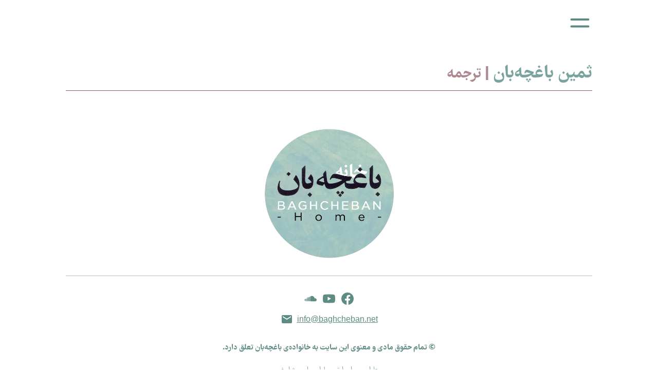

--- FILE ---
content_type: text/html; charset=utf-8
request_url: https://www.baghcheban.net/bibliography/translation/tag/samin
body_size: 5250
content:
<!DOCTYPE html><html lang="fa" dir="rtl"><head><meta charSet="utf-8"/><meta name="viewport" content="initial-scale=1.0, width=device-width"/><meta http-equiv="Content-Type" content="text/html; charset=utf-8"/><link rel="apple-touch-icon" sizes="180x180" href="/apple-touch-icon.png"/><link rel="icon" type="image/png" sizes="32x32" href="/favicon-32x32.png"/><link rel="icon" type="image/png" sizes="16x16" href="/favicon-16x16.png"/><link rel="manifest" href="/site.webmanifest"/><meta name="twitter:card" content="summary"/><title>خانه باغچه‌بان | ثمین باغچه‌بان</title><meta property="og:title" content="خانه باغچه‌بان | ثمین باغچه‌بان"/><meta name="description" content="آثار شنیداری و نوشتاری ثمین باغچه‌بان را اینجا پیدا کنید."/><meta property="og:description" content="آثار شنیداری و نوشتاری ثمین باغچه‌بان را اینجا پیدا کنید."/><meta property="og:image" content="https://images.ctfassets.net/prggk1lbtpah/2rZrAqE4crcOI9sVI41fTC/f13e6d0ac20477aeb47bedd3cbc852fe/Samin-Istanbul.jpg"/><meta name="twitter:image:alt" content="Samin Ask the Tree"/><meta property="og:url" content="https://baghcheban.net/bibliography/translation/tag/samin"/><meta name="next-head-count" content="15"/><link rel="preload" href="/_next/static/css/6761d982347f08ce.css" as="style"/><link rel="stylesheet" href="/_next/static/css/6761d982347f08ce.css" data-n-g=""/><noscript data-n-css=""></noscript><script defer="" nomodule="" src="/_next/static/chunks/polyfills-c67a75d1b6f99dc8.js"></script><script src="/_next/static/chunks/webpack-2c644d3580cecc35.js" defer=""></script><script src="/_next/static/chunks/framework-9b5d6ec4444c80fa.js" defer=""></script><script src="/_next/static/chunks/main-4511a146c62c9e4a.js" defer=""></script><script src="/_next/static/chunks/pages/_app-2341adf59fef7860.js" defer=""></script><script src="/_next/static/chunks/pages/bibliography/translation/tag/%5BtagId%5D-5de849264083e09c.js" defer=""></script><script src="/_next/static/4G9L2_kAhSxlaefjfAkbx/_buildManifest.js" defer=""></script><script src="/_next/static/4G9L2_kAhSxlaefjfAkbx/_ssgManifest.js" defer=""></script></head><body><div id="__next"><div class="text-slate-600 numbers-in-persian text-lg overflow-y-scroll"><div class="flex flex-col justify-between min-h-screen"><div><nav class="my-2 md:my-5"><div class="w-full px-2 md:px-4 xl:px-0 lg:max-w-5xl mx-auto"><div class="flex justify-start"><button class="w-10 h-10 md:w-12 md:h-12 my-auto text-primary-dark" aria-label="باز کردن" type="button"><svg xmlns="http://www.w3.org/2000/svg" fill="none" viewBox="0 0 24 24" stroke="currentColor"><path stroke-linecap="round" stroke-linejoin="round" stroke-width="2" d="M3.75 9h16.5m-16.5 6.75h16.5"></path></svg></button></div></div></nav><div class="w-full px-2 md:px-4 xl:px-0 lg:max-w-5xl mx-auto"><main class="my-8"><section class="my-10 md:my-14"><h1 class="font-semibold border-b border-secondary-dark pb-3 mb-4"><span class="text-4xl text-primary">ثمین باغچه‌بان</span><span class="text-secondary text-3xl"> | ترجمه</span></h1><div class="grid grid-cols-1 md:grid-cols-2 lg:grid-cols-3 gap-x-4 gap-y-8"></div></section></main><div class="flex justify-center"><div class="relative w-64 h-64"><a href="/"><span style="box-sizing:border-box;display:block;overflow:hidden;width:initial;height:initial;background:none;opacity:1;border:0;margin:0;padding:0;position:absolute;top:0;left:0;bottom:0;right:0"><img alt="logo" src="[data-uri]" decoding="async" data-nimg="fill" style="position:absolute;top:0;left:0;bottom:0;right:0;box-sizing:border-box;padding:0;border:none;margin:auto;display:block;width:0;height:0;min-width:100%;max-width:100%;min-height:100%;max-height:100%;object-fit:contain"/><noscript><img alt="logo" sizes="100vw" srcSet="/_next/image?url=%2Fimages%2Flogo.png&amp;w=640&amp;q=75 640w, /_next/image?url=%2Fimages%2Flogo.png&amp;w=750&amp;q=75 750w, /_next/image?url=%2Fimages%2Flogo.png&amp;w=828&amp;q=75 828w, /_next/image?url=%2Fimages%2Flogo.png&amp;w=1080&amp;q=75 1080w, /_next/image?url=%2Fimages%2Flogo.png&amp;w=1200&amp;q=75 1200w, /_next/image?url=%2Fimages%2Flogo.png&amp;w=1920&amp;q=75 1920w, /_next/image?url=%2Fimages%2Flogo.png&amp;w=2048&amp;q=75 2048w, /_next/image?url=%2Fimages%2Flogo.png&amp;w=3840&amp;q=75 3840w" src="/_next/image?url=%2Fimages%2Flogo.png&amp;w=3840&amp;q=75" decoding="async" data-nimg="fill" style="position:absolute;top:0;left:0;bottom:0;right:0;box-sizing:border-box;padding:0;border:none;margin:auto;display:block;width:0;height:0;min-width:100%;max-width:100%;min-height:100%;max-height:100%;object-fit:contain" loading="lazy"/></noscript></span></a></div></div></div></div><div class="mt-8"><footer><div class="w-full px-2 md:px-4 xl:px-0 lg:max-w-5xl mx-auto"><div class="border-t border-primary-lighter py-8 text-primary-dark text-base"><div class="flex space-x-3 space-x-reverse justify-center"><a href="https://www.facebook.com/samin.baghcheban" target="_blank" rel="noreferrer"><div class="w-6 h-6"><svg xmlns="http://www.w3.org/2000/svg" viewBox="0 0 24 24" fill="currentColor"><title>Facebook icon</title><path d="M24 12.073c0-6.627-5.373-12-12-12s-12 5.373-12 12c0 5.99 4.388 10.954 10.125 11.854v-8.385H7.078v-3.47h3.047V9.43c0-3.007 1.792-4.669 4.533-4.669 1.312 0 2.686.235 2.686.235v2.953H15.83c-1.491 0-1.956.925-1.956 1.874v2.25h3.328l-.532 3.47h-2.796v8.385C19.612 23.027 24 18.062 24 12.073z"></path></svg></div></a><a href="https://www.youtube.com/channel/UCjnztCiuc-51o65-H4noxGg" target="_blank" rel="noreferrer"><div class="w-6 h-6"><svg xmlns="http://www.w3.org/2000/svg" viewBox="0 0 24 24" fill="currentColor"><title>YouTube icon</title><path d="M23.499 6.203a3.008 3.008 0 00-2.089-2.089c-1.87-.501-9.4-.501-9.4-.501s-7.509-.01-9.399.501a3.008 3.008 0 00-2.088 2.09A31.258 31.26 0 000 12.01a31.258 31.26 0 00.523 5.785 3.008 3.008 0 002.088 2.089c1.869.502 9.4.502 9.4.502s7.508 0 9.399-.502a3.008 3.008 0 002.089-2.09 31.258 31.26 0 00.5-5.784 31.258 31.26 0 00-.5-5.808zm-13.891 9.4V8.407l6.266 3.604z"></path></svg></div></a><a href="https://soundcloud.com/baghcheban-home" target="_blank" rel="noreferrer"><div class="w-6 h-6"><svg viewBox="0 0 24 24" xmlns="http://www.w3.org/2000/svg" fill="currentColor"><title>SoundCloud icon</title><path d="M1.175 12.225c-.051 0-.094.046-.101.1l-.233 2.154.233 2.105c.007.058.05.098.101.098.05 0 .09-.04.099-.098l.255-2.105-.27-2.154c0-.057-.045-.1-.09-.1m-.899.828c-.06 0-.091.037-.104.094L0 14.479l.165 1.308c0 .055.045.094.09.094s.089-.045.104-.104l.21-1.319-.21-1.334c0-.061-.044-.09-.09-.09m1.83-1.229c-.061 0-.12.045-.12.104l-.21 2.563.225 2.458c0 .06.045.12.119.12.061 0 .105-.061.121-.12l.254-2.474-.254-2.548c-.016-.06-.061-.12-.121-.12m.945-.089c-.075 0-.135.06-.15.135l-.193 2.64.21 2.544c.016.077.075.138.149.138.075 0 .135-.061.15-.15l.24-2.532-.24-2.623c0-.075-.06-.135-.135-.135l-.031-.017zm1.155.36c-.005-.09-.075-.149-.159-.149-.09 0-.158.06-.164.149l-.217 2.43.2 2.563c0 .09.075.157.159.157.074 0 .148-.068.148-.158l.227-2.563-.227-2.444.033.015zm.809-1.709c-.101 0-.18.09-.18.181l-.21 3.957.187 2.563c0 .09.08.164.18.164.094 0 .174-.09.18-.18l.209-2.563-.209-3.972c-.008-.104-.088-.18-.18-.18m.959-.914c-.105 0-.195.09-.203.194l-.18 4.872.165 2.548c0 .12.09.209.195.209.104 0 .194-.089.21-.209l.193-2.548-.192-4.856c-.016-.12-.105-.21-.21-.21m.989-.449c-.121 0-.211.089-.225.209l-.165 5.275.165 2.52c.014.119.104.225.225.225.119 0 .225-.105.225-.225l.195-2.52-.196-5.275c0-.12-.105-.225-.225-.225m1.245.045c0-.135-.105-.24-.24-.24-.119 0-.24.105-.24.24l-.149 5.441.149 2.503c.016.135.121.24.256.24s.24-.105.24-.24l.164-2.503-.164-5.456-.016.015zm.749-.134c-.135 0-.255.119-.255.254l-.15 5.322.15 2.473c0 .15.12.255.255.255s.255-.12.255-.27l.15-2.474-.165-5.307c0-.148-.12-.27-.271-.27m1.005.166c-.164 0-.284.135-.284.285l-.103 5.143.135 2.474c0 .149.119.277.284.277.149 0 .271-.12.284-.285l.121-2.443-.135-5.112c-.012-.164-.135-.285-.285-.285m1.184-.945c-.045-.029-.105-.044-.165-.044s-.119.015-.165.044c-.09.054-.149.15-.149.255v.061l-.104 6.048.115 2.449v.008c.008.06.03.135.074.18.058.061.142.104.234.104.08 0 .158-.044.209-.09.058-.06.091-.135.091-.225l.015-.24.117-2.203-.135-6.086c0-.104-.061-.193-.135-.239l-.002-.022zm1.006-.547c-.045-.045-.09-.061-.15-.061-.074 0-.149.016-.209.061-.075.061-.119.15-.119.24v.029l-.137 6.609.076 1.215.061 1.185c0 .164.148.314.328.314.181 0 .33-.15.33-.329l.15-2.414-.15-6.637c0-.12-.074-.221-.165-.277m8.934 3.777c-.405 0-.795.086-1.139.232-.24-2.654-2.46-4.736-5.188-4.736-.659 0-1.305.135-1.889.359-.225.09-.27.18-.285.359v9.368c.016.18.15.33.33.345h8.185C22.681 17.218 24 15.914 24 14.28s-1.319-2.952-2.938-2.952"></path></svg></div></a></div><div class="flex justify-center mt-4"><div class="flex space-x-2 font-english" dir="ltr"><div class="w-6 h-6 my-auto"><svg xmlns="http://www.w3.org/2000/svg" viewBox="0 0 24 24" fill="currentColor"><path d="M0 0h24v24H0z" fill="none"></path><path d="M20 4H4c-1.1 0-1.99.9-1.99 2L2 18c0 1.1.9 2 2 2h16c1.1 0 2-.9 2-2V6c0-1.1-.9-2-2-2zm0 4l-8 5-8-5V6l8 5 8-5v2z"></path></svg></div><div class="my-auto underline"><a href="mailto:info@baghcheban.net">info@baghcheban.net</a></div></div></div><p class="mt-8 text-center font-semibold">© تمام حقوق مادی و معنوی این سایت به خانواده‌ی باغچه‌بان تعلق دارد.</p><div class="flex justify-center mt-5 text-primary-light"><a href="https://www.linkedin.com/in/ehsanmashayekh/" target="_blank" rel="noreferrer">طراحی و اجرا توسط احسان مشایخ</a></div></div></div></footer></div></div></div></div><script id="__NEXT_DATA__" type="application/json">{"props":{"pageProps":{"tagPageEntry":{"metadata":{"tags":[{"sys":{"type":"Link","linkType":"Tag","id":"samin"}}]},"sys":{"space":{"sys":{"type":"Link","linkType":"Space","id":"prggk1lbtpah"}},"id":"71zmxSR0iVfI9O4t6tipa3","type":"Entry","createdAt":"2022-08-24T14:51:39.259Z","updatedAt":"2022-12-21T14:55:19.674Z","environment":{"sys":{"id":"master","type":"Link","linkType":"Environment"}},"revision":7,"contentType":{"sys":{"type":"Link","linkType":"ContentType","id":"tagData"}},"locale":"fa"},"fields":{"title":"ثمین باغچه‌بان","thumbnail":{"metadata":{"tags":[]},"sys":{"space":{"sys":{"type":"Link","linkType":"Space","id":"prggk1lbtpah"}},"id":"UDE04RRLtJezSG7U4mIC0","type":"Asset","createdAt":"2022-12-21T14:55:16.616Z","updatedAt":"2022-12-21T14:55:16.616Z","environment":{"sys":{"id":"master","type":"Link","linkType":"Environment"}},"revision":1,"locale":"fa"},"fields":{"title":"Samin main photo","description":"","file":{"url":"//images.ctfassets.net/prggk1lbtpah/UDE04RRLtJezSG7U4mIC0/d2f42a7e473cdabe1d408d33e3cdbfc0/Samin.jpg","details":{"size":115217,"image":{"width":800,"height":800}},"fileName":"Samin.jpg","contentType":"image/jpeg"}}},"introduction":{"data":{},"content":[{"data":{},"content":[{"data":{},"marks":[],"value":"ثمین باغچه‌بان در سال  ۱۳۰۴ خورشیدی در تبریز متولد شد. پدرش، جبار باغچه‌بان، ابداع‌کننده روش آموزش ناشنوایان، پایه‌گذار کودکستان در ایران و از نخستین نویسندگان ادبیات کودکان در ایران بود. ثمین کودکی را در شیراز گذراند و در سال‌های بعد، پس از تحصیل در هنرستان عالی موسیقی (کنسرواتوار تهران) در رشته نوازندگی اُبوا، در جریان تبادل دانشجو میان ایران و ترکیه، راهی این کشور شد. او در کنسرواتوار دولتی آنکارا در رشته آهنگسازی تحصیل کرد و در این دوران با اِولین اورگه، خواننده اپرا، آشنا شد و با او ازدواج کرد.","nodeType":"text"}],"nodeType":"paragraph"}],"nodeType":"document"},"index":2,"showOnHome":true,"meta":{"metadata":{"tags":[]},"sys":{"space":{"sys":{"type":"Link","linkType":"Space","id":"prggk1lbtpah"}},"id":"4TckdilxwGaGNtvHtJ7lBU","type":"Entry","createdAt":"2022-08-10T12:04:13.077Z","updatedAt":"2022-08-24T14:50:10.120Z","environment":{"sys":{"id":"master","type":"Link","linkType":"Environment"}},"revision":3,"contentType":{"sys":{"type":"Link","linkType":"ContentType","id":"meta"}},"locale":"fa"},"fields":{"title":"ثمین باغچه‌بان","description":"آثار شنیداری و نوشتاری ثمین باغچه‌بان را اینجا پیدا کنید.","image":{"metadata":{"tags":[]},"sys":{"space":{"sys":{"type":"Link","linkType":"Space","id":"prggk1lbtpah"}},"id":"2rZrAqE4crcOI9sVI41fTC","type":"Asset","createdAt":"2022-04-03T20:06:04.875Z","updatedAt":"2022-04-03T20:06:04.875Z","environment":{"sys":{"id":"master","type":"Link","linkType":"Environment"}},"revision":1,"locale":"fa"},"fields":{"title":"Samin Ask the Tree","description":"","file":{"url":"//images.ctfassets.net/prggk1lbtpah/2rZrAqE4crcOI9sVI41fTC/f13e6d0ac20477aeb47bedd3cbc852fe/Samin-Istanbul.jpg","details":{"size":145375,"image":{"width":745,"height":745}},"fileName":"Samin-Istanbul.jpg","contentType":"image/jpeg"}}}}}}},"translationEntryCollection":{"sys":{"type":"Array"},"total":0,"skip":0,"limit":100,"items":[]}},"__N_SSG":true},"page":"/bibliography/translation/tag/[tagId]","query":{"tagId":"samin"},"buildId":"4G9L2_kAhSxlaefjfAkbx","isFallback":false,"gsp":true,"scriptLoader":[]}</script></body></html>

--- FILE ---
content_type: text/html; charset=utf-8
request_url: https://www.baghcheban.net/_next/data/4G9L2_kAhSxlaefjfAkbx/index.json
body_size: 6742
content:
{"pageProps":{"homePageEntry":{"metadata":{"tags":[]},"sys":{"space":{"sys":{"type":"Link","linkType":"Space","id":"prggk1lbtpah"}},"id":"jGFVGdmdXpd9qWPe6bLFs","type":"Entry","createdAt":"2022-08-10T11:58:55.034Z","updatedAt":"2022-09-08T06:50:04.118Z","environment":{"sys":{"id":"master","type":"Link","linkType":"Environment"}},"revision":7,"contentType":{"sys":{"type":"Link","linkType":"ContentType","id":"homePage"}},"locale":"fa"},"fields":{"slug":"home","introduction":{"data":{},"content":[{"data":{},"content":[{"data":{},"marks":[],"value":"خانه باغچه‌بان با هدف بایگانی موسیقی، نوشته‌ها و دیگر آثار ثمین و اولین باغچه‌بان و به منظور نگهداری و انتشار آثار آنها راه‌اندازی شده است. در سال‌های گذشته شاهد موارد متعدد سوء استفاده از نام یا آثار ثمین و اولین باغچه‌بان از سوی افراد و/یا نهادهای مختلف بوده‌ایم، که این موارد اگر از چشم‌و‌گوش بازماندگان خانواده‌ی باغچه‌بان دور نمانده باشد، با اعتراض آنها مواجه شده است.","nodeType":"text"}],"nodeType":"paragraph"},{"data":{},"content":[{"data":{},"marks":[],"value":"","nodeType":"text"}],"nodeType":"paragraph"},{"data":{},"content":[{"data":{},"marks":[],"value":"حالا خانه باغچه‌بان، با نظارت و مدیریت خانواده‌ی باغچه‌بان، جایی‌ست برای جمع‌آوری آثار و انتشار اخبار مربوط به ثمین و اولین باغچه‌بان به صورت منسجم و موثق و البته غیرانتفاعی. همچنین امیدواریم در آینده‌ی نزدیگ با مشارکت در پروژه‌های آموزشی و پژوهشی موسیقایی در جهت تحقق آرزوها و اهداف ثمین و اولین باغچه‌بان حرکت کنیم.","nodeType":"text"}],"nodeType":"paragraph"}],"nodeType":"document"},"introductionVideo":{"metadata":{"tags":[]},"sys":{"space":{"sys":{"type":"Link","linkType":"Space","id":"prggk1lbtpah"}},"id":"1bm2pye0Ht8peL5JdpRaKJ","type":"Asset","createdAt":"2022-09-08T05:44:27.015Z","updatedAt":"2022-09-08T05:44:27.015Z","environment":{"sys":{"id":"master","type":"Link","linkType":"Environment"}},"revision":1,"locale":"fa"},"fields":{"title":"معرفی","file":{"url":"//videos.ctfassets.net/prggk1lbtpah/1bm2pye0Ht8peL5JdpRaKJ/ba7657b7a2c12561fd7a3d1283086bd9/video_2022-09-08_09-09-14.mp4","details":{"size":3479260},"fileName":"video_2022-09-08_09-09-14.mp4","contentType":"video/mp4"}}},"featuredPosts":{"metadata":{"tags":[]},"sys":{"space":{"sys":{"type":"Link","linkType":"Space","id":"prggk1lbtpah"}},"id":"6X6c0inNSpApdsgskpV221","type":"Entry","createdAt":"2022-08-10T11:56:29.496Z","updatedAt":"2023-09-24T10:28:33.125Z","environment":{"sys":{"id":"master","type":"Link","linkType":"Environment"}},"revision":2,"contentType":{"sys":{"type":"Link","linkType":"ContentType","id":"related"}},"locale":"fa"},"fields":{"internalTitle":"خانه","posts":[{"metadata":{"tags":[{"sys":{"type":"Link","linkType":"Tag","id":"samin"}}]},"sys":{"space":{"sys":{"type":"Link","linkType":"Space","id":"prggk1lbtpah"}},"id":"3U8nUoIa0Hdj1MlNpfnFwt","type":"Entry","createdAt":"2023-09-24T10:26:38.399Z","updatedAt":"2023-09-24T11:08:52.509Z","environment":{"sys":{"id":"master","type":"Link","linkType":"Environment"}},"revision":2,"contentType":{"sys":{"type":"Link","linkType":"ContentType","id":"video"}},"locale":"fa"},"fields":{"title":"درباره‌ی درخت سرو بودم","slug":"24092301","excerpt":"ثمین باغچه‌بان شرحش بر «درخت سرو بودم» را با پیشگفتاری درباره‌ی زبان و موسیقی آغاز می‌کند. شرحی که در بهمن ۱۳۵۴ در تهران نوشته شده و سال‌ها بعد در استانبول توسط خودش روخوانی شده است.","thumbnail":{"metadata":{"tags":[]},"sys":{"space":{"sys":{"type":"Link","linkType":"Space","id":"prggk1lbtpah"}},"id":"6sljI4XmZZg1eE2BePPwMp","type":"Asset","createdAt":"2023-09-24T10:09:46.763Z","updatedAt":"2023-09-24T10:09:52.944Z","environment":{"sys":{"id":"master","type":"Link","linkType":"Environment"}},"revision":2,"locale":"fa"},"fields":{"title":"Derakht Sarv cover","description":"","file":{"url":"//images.ctfassets.net/prggk1lbtpah/6sljI4XmZZg1eE2BePPwMp/a626b5e105e9358e7d67555ad5afa802/Derakht_Cover.png","details":{"size":185485,"image":{"width":1162,"height":654}},"fileName":"Derakht_Cover.png","contentType":"image/png"}}},"description":{"sys":{"type":"Link","linkType":"Entry","id":"1NzOshjts6kPgk0eCMk7Y5"}},"embedSrc":"https://www.youtube.com/embed/2jos4TNmGkg?si=PAJbjMVkoFmvsybn","related":{"sys":{"type":"Link","linkType":"Entry","id":"2ZFn6FzjQ6JB751Y4PME6R"}},"meta":{"sys":{"type":"Link","linkType":"Entry","id":"15JtqxvdpHVg6k9m8W0ckH"}}}},{"metadata":{"tags":[{"sys":{"type":"Link","linkType":"Tag","id":"others"}}]},"sys":{"space":{"sys":{"type":"Link","linkType":"Space","id":"prggk1lbtpah"}},"id":"5ZvZo2gTZxfuFslGgalkSl","type":"Entry","createdAt":"2022-06-08T15:28:39.118Z","updatedAt":"2022-09-04T12:27:53.028Z","environment":{"sys":{"id":"master","type":"Link","linkType":"Environment"}},"revision":9,"contentType":{"sys":{"type":"Link","linkType":"ContentType","id":"video"}},"locale":"fa"},"fields":{"title":"برای مامانو!","subtitle":"یادداشتی با صدای کاوه باغچه‌بان","slug":"18030102","excerpt":"ضبط خانگی یادداشت کاوه باغچه‌بان برای مادرش. یادداشتی که پیشتر بعنوان مقدمه‌ی «روزهایی که تهران اپرا داشت» منتشر شده و به مناسبت نودوچهارمین زادروز اِولین باغچه‌بان منتشر می‌شود.\n","thumbnail":{"metadata":{"tags":[]},"sys":{"space":{"sys":{"type":"Link","linkType":"Space","id":"prggk1lbtpah"}},"id":"2qb6Mvlo2c85L3GRtRvTOn","type":"Asset","createdAt":"2022-06-08T15:28:32.330Z","updatedAt":"2022-06-08T15:28:32.330Z","environment":{"sys":{"id":"master","type":"Link","linkType":"Environment"}},"revision":1,"locale":"fa"},"fields":{"title":"روخوانی مقدمه روزهایی که تهران اپرا داشت","description":"","file":{"url":"//images.ctfassets.net/prggk1lbtpah/2qb6Mvlo2c85L3GRtRvTOn/382b8bdc989c203baba1240b80c8a169/Screenshot_2022-06-08_at_16.23.18.png","details":{"size":392622,"image":{"width":594,"height":334}},"fileName":"Screenshot 2022-06-08 at 16.23.18.png","contentType":"image/png"}}},"description":{"sys":{"type":"Link","linkType":"Entry","id":"36WIH92HjuOgVTkTMUkzY7"}},"embedSrc":"https://www.youtube.com/embed/UmE7VsQ9FQM","youtube":"https://youtu.be/-UU_yUJtMtU","aparat":"https://www.aparat.com/v/YzvrQ","related":{"sys":{"type":"Link","linkType":"Entry","id":"x5chc8Qw3tA3NbMwY8zz0"}},"meta":{"sys":{"type":"Link","linkType":"Entry","id":"1SzVVnZbJXzUCkDLWrILim"}}}},{"metadata":{"tags":[{"sys":{"type":"Link","linkType":"Tag","id":"jabbar"}}]},"sys":{"space":{"sys":{"type":"Link","linkType":"Space","id":"prggk1lbtpah"}},"id":"7uflFIP040WO65Mr1JwgRr","type":"Entry","createdAt":"2022-03-10T13:48:22.358Z","updatedAt":"2022-09-04T12:14:42.719Z","environment":{"sys":{"id":"master","type":"Link","linkType":"Environment"}},"revision":4,"contentType":{"sys":{"type":"Link","linkType":"ContentType","id":"document"}},"locale":"fa"},"fields":{"title":"رباعیات جبار باغچه‌بان","subtitle":"چاپ ۱۳۳۷ تهران","slug":"2412004","excerpt":"نسخه‌ی پی‌دی‌اف کتاب «رباعیات جبار باغچه‌بان» از روی چاپ ۱۳۳۷ آن تهیه شده است. نسخه‌ی صوتی این رباعیات نیز با صدای ثمین باغچه‌بان در وبسایت خانه باغچه‌بان در گوش‌رس است.","thumbnail":{"metadata":{"tags":[]},"sys":{"space":{"sys":{"type":"Link","linkType":"Space","id":"prggk1lbtpah"}},"id":"2cxw7SqvJVlMXchWF6L3WC","type":"Asset","createdAt":"2022-01-09T13:23:08.062Z","updatedAt":"2022-03-09T20:13:02.056Z","environment":{"sys":{"id":"master","type":"Link","linkType":"Environment"}},"revision":3,"locale":"fa"},"fields":{"title":"Jabbar by Samin 04","file":{"url":"//images.ctfassets.net/prggk1lbtpah/2cxw7SqvJVlMXchWF6L3WC/383f701e387fa67eb7ddc6a95923c60c/Jabbar005.jpeg","details":{"size":199839,"image":{"width":1073,"height":715}},"fileName":"Jabbar005.jpeg","contentType":"image/jpeg"}}},"description":{"sys":{"type":"Link","linkType":"Entry","id":"5p3Hu4VoxtwKnuiisOeTWG"}},"pdf":{"metadata":{"tags":[]},"sys":{"space":{"sys":{"type":"Link","linkType":"Space","id":"prggk1lbtpah"}},"id":"2aFgYozoynsOvz06wrbaT1","type":"Asset","createdAt":"2022-03-10T13:44:32.335Z","updatedAt":"2022-03-11T18:22:07.871Z","environment":{"sys":{"id":"master","type":"Link","linkType":"Environment"}},"revision":4,"locale":"fa"},"fields":{"title":"JB robayiyat PDF","description":"نویسنده: جبار باغچه‌بان\nنسخه‌ی پی‌دی‌اف\nاز روی نسخه‌ی چاپ ۱۳۳۷\nچاپخانه رنگین","file":{"url":"//assets.ctfassets.net/prggk1lbtpah/2aFgYozoynsOvz06wrbaT1/85da786ee96cae25dac98a8ad1f5f6c4/Robaee-ha_by_J._Baghcheban.pdf","details":{"size":9120936},"fileName":"Robaee-ha by J. Baghcheban.pdf","contentType":"application/pdf"}}},"related":{"sys":{"type":"Link","linkType":"Entry","id":"3VhdPii5HxEfuzAL5XZua6"}},"meta":{"sys":{"type":"Link","linkType":"Entry","id":"7qXTo5wvYi1dxRUiSj6o87"}}}},{"metadata":{"tags":[{"sys":{"type":"Link","linkType":"Tag","id":"others"}}]},"sys":{"space":{"sys":{"type":"Link","linkType":"Space","id":"prggk1lbtpah"}},"id":"6orxhKOawnmExccaXkOB7s","type":"Entry","createdAt":"2022-03-11T11:56:24.279Z","updatedAt":"2022-09-04T12:10:18.656Z","environment":{"sys":{"id":"master","type":"Link","linkType":"Environment"}},"revision":4,"contentType":{"sys":{"type":"Link","linkType":"ContentType","id":"document"}},"locale":"fa"},"fields":{"title":"به یاد مادرم","subtitle":"یادداشتی از کاوه باغچه‌بان","slug":"1812002","excerpt":"این یادداشت پیش از این در کتاب «روزهایی که تهران اپرا داشت» منتشر شده است. کتابی که به کوشش شبکه ایرانیان هلند، با حمایت بنیاد توس و با همکاری خانواده‌ی باغچه‌بان در سال ۲۰۲۰ چاپ شد.","thumbnail":{"metadata":{"tags":[]},"sys":{"space":{"sys":{"type":"Link","linkType":"Space","id":"prggk1lbtpah"}},"id":"75TDNCoBTcbyzk1WDqt6M1","type":"Asset","createdAt":"2022-03-11T11:50:15.523Z","updatedAt":"2022-03-11T11:50:15.523Z","environment":{"sys":{"id":"master","type":"Link","linkType":"Environment"}},"revision":1,"locale":"fa"},"fields":{"title":"Evlin-Kaveh","description":"کاوه باغچه‌بان در آغوش اِولین","file":{"url":"//images.ctfassets.net/prggk1lbtpah/75TDNCoBTcbyzk1WDqt6M1/693ee2d8ccf7371067c388135fc3baac/Evlin-Kaveh.jpg","details":{"size":101146,"image":{"width":700,"height":466}},"fileName":"Evlin-Kaveh.jpg","contentType":"image/jpeg"}}},"description":{"sys":{"type":"Link","linkType":"Entry","id":"35UuD7pPGuzXS8Pi0wqQN0"}},"related":{"sys":{"type":"Link","linkType":"Entry","id":"6B3m2CcXBJZhAYnTqMI4Ak"}},"meta":{"sys":{"type":"Link","linkType":"Entry","id":"cNgLqhyH2Sv8OvdjJjK0L"}}}},{"metadata":{"tags":[{"sys":{"type":"Link","linkType":"Tag","id":"others"}}]},"sys":{"space":{"sys":{"type":"Link","linkType":"Space","id":"prggk1lbtpah"}},"id":"6qF0qLqc0J7DU86QV2KJaL","type":"Entry","createdAt":"2022-03-11T19:31:21.579Z","updatedAt":"2022-09-04T12:24:46.257Z","environment":{"sys":{"id":"master","type":"Link","linkType":"Environment"}},"revision":6,"contentType":{"sys":{"type":"Link","linkType":"ContentType","id":"video"}},"locale":"fa"},"fields":{"title":"روزهایی که تهران اپرا داشت","subtitle":"گزارشی ویدئویی از پژمان اکبرزاده","slug":"1612002","excerpt":"گرامیداشت فعالیت‌های اِولین باغچه‌بان در هنرستان عالی موسیقی، تالار رودکی و اپرای تهران. برنامه‌ای به کوشش شبکه ایرانیان هلند که در اکتبر ۲۰۲۰ از شبکه بی‌بی‌فارسی پخش شد.","thumbnail":{"metadata":{"tags":[]},"sys":{"space":{"sys":{"type":"Link","linkType":"Space","id":"prggk1lbtpah"}},"id":"4e9Mqeua6FS8zFMYsyoR18","type":"Asset","createdAt":"2022-03-13T19:35:13.426Z","updatedAt":"2022-03-13T19:35:13.426Z","environment":{"sys":{"id":"master","type":"Link","linkType":"Environment"}},"revision":1,"locale":"fa"},"fields":{"title":"Days Tehran had opera video","description":"","file":{"url":"//images.ctfassets.net/prggk1lbtpah/4e9Mqeua6FS8zFMYsyoR18/5c5abd4f443b25464422e810f820b626/Opera-Evlin.jpg","details":{"size":73420,"image":{"width":950,"height":531}},"fileName":"Opera-Evlin.jpg","contentType":"image/jpeg"}}},"description":{"sys":{"type":"Link","linkType":"Entry","id":"3gaVDJRuwmVFphX83VIMzQ"}},"embedSrc":"https://www.youtube.com/embed/glXOJlDi6XY","related":{"sys":{"type":"Link","linkType":"Entry","id":"4U2FlSx73L5heU8pd7y2MP"}},"meta":{"sys":{"type":"Link","linkType":"Entry","id":"26aOMbWeDLhSXVGSr9ZaVs"}}}},{"metadata":{"tags":[{"sys":{"type":"Link","linkType":"Tag","id":"samin"}}]},"sys":{"space":{"sys":{"type":"Link","linkType":"Space","id":"prggk1lbtpah"}},"id":"3Iz3SFQjfzzauICWWZ3bRX","type":"Entry","createdAt":"2022-04-04T11:54:27.907Z","updatedAt":"2022-09-04T11:16:43.829Z","environment":{"sys":{"id":"master","type":"Link","linkType":"Environment"}},"revision":2,"contentType":{"sys":{"type":"Link","linkType":"ContentType","id":"audioAlbum"}},"locale":"fa"},"fields":{"title":"از درخت بپرس","subtitle":"نسخه‌ی صوتی با صدای کاوه باغچه‌بان","slug":"1501011","excerpt":"این نسخه‌ی صوتی در یک ضبط خانگی از دست‌نویس ثمین باغچه‌بان تهیه شده است. متن تایپ‌شده‌ی «از درخت بپرس» به همراه فایل پی‌دی‌اف نسخه‌ی دست‌نویس نیز در خانه باغچه‌بان موجود است.","thumbnail":{"metadata":{"tags":[]},"sys":{"space":{"sys":{"type":"Link","linkType":"Space","id":"prggk1lbtpah"}},"id":"7lTJSsMZD7Qt6oVL7yZ9ec","type":"Asset","createdAt":"2022-04-04T10:42:05.560Z","updatedAt":"2022-04-04T10:42:05.560Z","environment":{"sys":{"id":"master","type":"Link","linkType":"Environment"}},"revision":1,"locale":"fa"},"fields":{"title":"Az derakht bepors sound","description":"","file":{"url":"//images.ctfassets.net/prggk1lbtpah/7lTJSsMZD7Qt6oVL7yZ9ec/55c8c2ba2e81530d7cde5ed200568216/az-derakht-bepors.jpg","details":{"size":145808,"image":{"width":800,"height":800}},"fileName":"az-derakht-bepors.jpg","contentType":"image/jpeg"}}},"description":{"sys":{"type":"Link","linkType":"Entry","id":"hWUR3VGocwlRRGyKs2T3B"}},"audios":[{"sys":{"type":"Link","linkType":"Entry","id":"49tu71E5RoyFEOAcyn62Io"}}],"related":{"sys":{"type":"Link","linkType":"Entry","id":"2GdVzMB1sYpIIloFLNCL4U"}},"meta":{"sys":{"type":"Link","linkType":"Entry","id":"7pTsSyd2avLQ1tOyDXDJc7"}}}}]}},"meta":{"metadata":{"tags":[]},"sys":{"space":{"sys":{"type":"Link","linkType":"Space","id":"prggk1lbtpah"}},"id":"7fRRv3LjHTvAYmrzem4kS6","type":"Entry","createdAt":"2022-08-10T11:58:47.227Z","updatedAt":"2022-08-10T11:58:47.227Z","environment":{"sys":{"id":"master","type":"Link","linkType":"Environment"}},"revision":1,"contentType":{"sys":{"type":"Link","linkType":"ContentType","id":"meta"}},"locale":"fa"},"fields":{"title":"خانه","description":"خانه باغچه‌بان، با نظارت و مدیریت خانواده‌ی باغچه‌بان، جایی‌ست برای جمع‌آوری آثار و انتشار اخبار مربوط به ثمین و اولین باغچه‌بان به صورت منسجم و موثق و غیرانتفاعی.","image":{"metadata":{"tags":[]},"sys":{"space":{"sys":{"type":"Link","linkType":"Space","id":"prggk1lbtpah"}},"id":"TYNI01NngapIU8Wkja3oE","type":"Asset","createdAt":"2022-03-13T12:07:19.765Z","updatedAt":"2022-03-13T19:27:32.190Z","environment":{"sys":{"id":"master","type":"Link","linkType":"Environment"}},"revision":2,"locale":"fa"},"fields":{"title":"Samin-Evlin for derakhte sarv text","description":"","file":{"url":"//images.ctfassets.net/prggk1lbtpah/TYNI01NngapIU8Wkja3oE/cdb6084b3b2174a37b167ed3f57aaf23/Samin-Evlin.jpg","details":{"size":31774,"image":{"width":403,"height":422}},"fileName":"Samin-Evlin.jpg","contentType":"image/jpeg"}}}}}}},"tagPageWithTagIdEntries":[{"metadata":{"tags":[{"sys":{"type":"Link","linkType":"Tag","id":"jabbar"}}]},"sys":{"space":{"sys":{"type":"Link","linkType":"Space","id":"prggk1lbtpah"}},"id":"2Oi69w65ThKUwS2DXwLYL0","type":"Entry","createdAt":"2022-08-24T15:06:32.017Z","updatedAt":"2022-12-21T14:58:28.794Z","environment":{"sys":{"id":"master","type":"Link","linkType":"Environment"}},"revision":8,"contentType":{"sys":{"type":"Link","linkType":"ContentType","id":"tagData"}},"locale":"fa"},"fields":{"title":"جبار باغچه‌بان","thumbnail":{"metadata":{"tags":[]},"sys":{"space":{"sys":{"type":"Link","linkType":"Space","id":"prggk1lbtpah"}},"id":"fhzG9ZsNQIBllkk0fz3L0","type":"Asset","createdAt":"2022-12-21T14:58:25.731Z","updatedAt":"2022-12-21T14:58:25.731Z","environment":{"sys":{"id":"master","type":"Link","linkType":"Environment"}},"revision":1,"locale":"fa"},"fields":{"title":"Jabbar main photo","description":"","file":{"url":"//images.ctfassets.net/prggk1lbtpah/fhzG9ZsNQIBllkk0fz3L0/96ca67c34db2432f340a2b7500417444/Jabbar.jpg","details":{"size":109027,"image":{"width":800,"height":800}},"fileName":"Jabbar.jpg","contentType":"image/jpeg"}}},"introduction":{"data":{},"content":[{"data":{},"content":[{"data":{},"marks":[],"value":"جبار باغچه‌بان ابداع‌کننده‌ی روش آموزش ناشنوایان، پایه‌گذار کودکستان در ایران و از نخستین نویسندگان ادبیات کودکان بود. او در سال ۱۲۶۴ خورشیدی در ایروان، پایتخت کنونی جمهوری ارمنستان، در خانواده‌ای هنردوست به‌دنیا آمد. جدش از مردم تبریز بود و پدرش عسکر نام داشت. جبار، در جوانی خبرنگار روزنامه‌های قفقاز و از نویسندگان روزنامه‌ی فکاهی ملانصرالدین بود و در سال ۱۲۹۱ مجله‌ی فکاهی «لكلک» را در ایروان منتشر کرد.","nodeType":"text"}],"nodeType":"paragraph"}],"nodeType":"document"},"index":1,"showOnHome":true,"meta":{"metadata":{"tags":[{"sys":{"type":"Link","linkType":"Tag","id":"jabbar"}}]},"sys":{"space":{"sys":{"type":"Link","linkType":"Space","id":"prggk1lbtpah"}},"id":"76B1bpDu4X3Zkpzy7oQfHz","type":"Entry","createdAt":"2022-08-24T15:04:33.508Z","updatedAt":"2022-08-24T15:07:18.067Z","environment":{"sys":{"id":"master","type":"Link","linkType":"Environment"}},"revision":3,"contentType":{"sys":{"type":"Link","linkType":"ContentType","id":"meta"}},"locale":"fa"},"fields":{"title":"جبار باغچه‌بان","description":"مجموعه‌ی آثار جبار باغچه‌بان را در این صفحه پیدا کنید.","image":{"metadata":{"tags":[]},"sys":{"space":{"sys":{"type":"Link","linkType":"Space","id":"prggk1lbtpah"}},"id":"30etjGkebeSWiQ0S0flwHy","type":"Asset","createdAt":"2022-03-11T13:38:31.078Z","updatedAt":"2022-03-11T13:38:31.078Z","environment":{"sys":{"id":"master","type":"Link","linkType":"Environment"}},"revision":1,"locale":"fa"},"fields":{"title":"Roshangar02","description":"جبار باغچه‌بان، صفیه میربابایی، ثمین و ثمینه باغچه‌بان","file":{"url":"//images.ctfassets.net/prggk1lbtpah/30etjGkebeSWiQ0S0flwHy/16e7984254d8fb288924def41becf128/Roshangar2.jpeg","details":{"size":154456,"image":{"width":664,"height":996}},"fileName":"Roshangar2.jpeg","contentType":"image/jpeg"}}}}}},"tagId":"jabbar"},{"metadata":{"tags":[{"sys":{"type":"Link","linkType":"Tag","id":"samin"}}]},"sys":{"space":{"sys":{"type":"Link","linkType":"Space","id":"prggk1lbtpah"}},"id":"71zmxSR0iVfI9O4t6tipa3","type":"Entry","createdAt":"2022-08-24T14:51:39.259Z","updatedAt":"2022-12-21T14:55:19.674Z","environment":{"sys":{"id":"master","type":"Link","linkType":"Environment"}},"revision":7,"contentType":{"sys":{"type":"Link","linkType":"ContentType","id":"tagData"}},"locale":"fa"},"fields":{"title":"ثمین باغچه‌بان","thumbnail":{"metadata":{"tags":[]},"sys":{"space":{"sys":{"type":"Link","linkType":"Space","id":"prggk1lbtpah"}},"id":"UDE04RRLtJezSG7U4mIC0","type":"Asset","createdAt":"2022-12-21T14:55:16.616Z","updatedAt":"2022-12-21T14:55:16.616Z","environment":{"sys":{"id":"master","type":"Link","linkType":"Environment"}},"revision":1,"locale":"fa"},"fields":{"title":"Samin main photo","description":"","file":{"url":"//images.ctfassets.net/prggk1lbtpah/UDE04RRLtJezSG7U4mIC0/d2f42a7e473cdabe1d408d33e3cdbfc0/Samin.jpg","details":{"size":115217,"image":{"width":800,"height":800}},"fileName":"Samin.jpg","contentType":"image/jpeg"}}},"introduction":{"data":{},"content":[{"data":{},"content":[{"data":{},"marks":[],"value":"ثمین باغچه‌بان در سال  ۱۳۰۴ خورشیدی در تبریز متولد شد. پدرش، جبار باغچه‌بان، ابداع‌کننده روش آموزش ناشنوایان، پایه‌گذار کودکستان در ایران و از نخستین نویسندگان ادبیات کودکان در ایران بود. ثمین کودکی را در شیراز گذراند و در سال‌های بعد، پس از تحصیل در هنرستان عالی موسیقی (کنسرواتوار تهران) در رشته نوازندگی اُبوا، در جریان تبادل دانشجو میان ایران و ترکیه، راهی این کشور شد. او در کنسرواتوار دولتی آنکارا در رشته آهنگسازی تحصیل کرد و در این دوران با اِولین اورگه، خواننده اپرا، آشنا شد و با او ازدواج کرد.","nodeType":"text"}],"nodeType":"paragraph"}],"nodeType":"document"},"index":2,"showOnHome":true,"meta":{"metadata":{"tags":[]},"sys":{"space":{"sys":{"type":"Link","linkType":"Space","id":"prggk1lbtpah"}},"id":"4TckdilxwGaGNtvHtJ7lBU","type":"Entry","createdAt":"2022-08-10T12:04:13.077Z","updatedAt":"2022-08-24T14:50:10.120Z","environment":{"sys":{"id":"master","type":"Link","linkType":"Environment"}},"revision":3,"contentType":{"sys":{"type":"Link","linkType":"ContentType","id":"meta"}},"locale":"fa"},"fields":{"title":"ثمین باغچه‌بان","description":"آثار شنیداری و نوشتاری ثمین باغچه‌بان را اینجا پیدا کنید.","image":{"metadata":{"tags":[]},"sys":{"space":{"sys":{"type":"Link","linkType":"Space","id":"prggk1lbtpah"}},"id":"2rZrAqE4crcOI9sVI41fTC","type":"Asset","createdAt":"2022-04-03T20:06:04.875Z","updatedAt":"2022-04-03T20:06:04.875Z","environment":{"sys":{"id":"master","type":"Link","linkType":"Environment"}},"revision":1,"locale":"fa"},"fields":{"title":"Samin Ask the Tree","description":"","file":{"url":"//images.ctfassets.net/prggk1lbtpah/2rZrAqE4crcOI9sVI41fTC/f13e6d0ac20477aeb47bedd3cbc852fe/Samin-Istanbul.jpg","details":{"size":145375,"image":{"width":745,"height":745}},"fileName":"Samin-Istanbul.jpg","contentType":"image/jpeg"}}}}}},"tagId":"samin"},{"metadata":{"tags":[{"sys":{"type":"Link","linkType":"Tag","id":"evelyn"}}]},"sys":{"space":{"sys":{"type":"Link","linkType":"Space","id":"prggk1lbtpah"}},"id":"3nG7s5mjNXPuQFezOBumTd","type":"Entry","createdAt":"2022-08-24T15:08:57.897Z","updatedAt":"2022-12-21T14:53:23.640Z","environment":{"sys":{"id":"master","type":"Link","linkType":"Environment"}},"revision":9,"contentType":{"sys":{"type":"Link","linkType":"ContentType","id":"tagData"}},"locale":"fa"},"fields":{"title":"اولین باغچه‌بان","thumbnail":{"metadata":{"tags":[]},"sys":{"space":{"sys":{"type":"Link","linkType":"Space","id":"prggk1lbtpah"}},"id":"29Dbq7uzCgOmXTMPH1wEx3","type":"Asset","createdAt":"2022-12-21T14:53:20.556Z","updatedAt":"2022-12-21T14:53:20.556Z","environment":{"sys":{"id":"master","type":"Link","linkType":"Environment"}},"revision":1,"locale":"fa"},"fields":{"title":"Evlin main photo","description":"","file":{"url":"//images.ctfassets.net/prggk1lbtpah/29Dbq7uzCgOmXTMPH1wEx3/554f8a1d37bbddfe91f95e23015cac30/Evlin.jpg","details":{"size":130214,"image":{"width":800,"height":800}},"fileName":"Evlin.jpg","contentType":"image/jpeg"}}},"introduction":{"data":{},"content":[{"data":{},"content":[{"data":{},"marks":[],"value":"اِولین سالم اورگه (باغچه‌بان) در ژوئن ۱۹۲۸ در شهر مِرسین ترکیه به دنیا آمد. پدزش از جامعه‌ی آسوری در لبنان و مادرش فروانسوی‌تبار بود. او از سال ۱۹۴۲ مشغول به تحصیل در دوره‌های عالی آواز و پیانو در کنسرواتوار دولتی آنکارا شد. اِولین در همان دوران هنرجویی در کنسرت‌های هنرجویان کنسرواتوار هم به عنوان پیانیست هم به عنوان خواننده شرکت داشت و در اپرای آنکارا نقش‌هایی را بازی کرد. او در کنسرت هنرجویان برجسته‌ی کنسرواتوار در کاخ ریاست جمهوری ترکیه نیز شرکت داشت. اِولین در دوران تحصیل با ثمین باغچه‌بان، آهنگساز ایرانی، که او نیز دانشجوی کنسرواتوار دولتی آنکارا بود آشنا شد. آن دو پس از پایان تحصیل در سال ۱۹۵۰ با هم ازدواج کردند و به ایران آمدند.","nodeType":"text"}],"nodeType":"paragraph"}],"nodeType":"document"},"index":3,"showOnHome":true,"meta":{"metadata":{"tags":[{"sys":{"type":"Link","linkType":"Tag","id":"evelyn"}}]},"sys":{"space":{"sys":{"type":"Link","linkType":"Space","id":"prggk1lbtpah"}},"id":"cGjsefuW6THVLCnMW7hLb","type":"Entry","createdAt":"2022-08-24T15:08:49.297Z","updatedAt":"2022-08-24T15:08:49.297Z","environment":{"sys":{"id":"master","type":"Link","linkType":"Environment"}},"revision":1,"contentType":{"sys":{"type":"Link","linkType":"ContentType","id":"meta"}},"locale":"fa"},"fields":{"title":"اولین باغچه‌بان","description":"مجموعه‌ی آثار اولین باغچه‌بان را اینجا پیدا کنید.","image":{"metadata":{"tags":[]},"sys":{"space":{"sys":{"type":"Link","linkType":"Space","id":"prggk1lbtpah"}},"id":"30LKB7RSnJIWRxfmChqyKh","type":"Asset","createdAt":"2021-11-11T20:44:31.625Z","updatedAt":"2022-03-09T20:11:04.452Z","environment":{"sys":{"id":"master","type":"Link","linkType":"Environment"}},"revision":4,"locale":"fa"},"fields":{"title":"Evlin bio 01","file":{"url":"//images.ctfassets.net/prggk1lbtpah/30LKB7RSnJIWRxfmChqyKh/f9fb84c7a5f23cf486ff3a7033f36552/Evlin-Baghcheban-002.jpg","details":{"size":97019,"image":{"width":570,"height":760}},"fileName":"Evlin-Baghcheban-002.jpg","contentType":"image/jpeg"}}}}}},"tagId":"evelyn"},{"metadata":{"tags":[{"sys":{"type":"Link","linkType":"Tag","id":"others"}}]},"sys":{"space":{"sys":{"type":"Link","linkType":"Space","id":"prggk1lbtpah"}},"id":"1VUfuJx3sP86J8IuvDQIMR","type":"Entry","createdAt":"2022-08-24T15:11:31.381Z","updatedAt":"2022-12-21T14:56:45.684Z","environment":{"sys":{"id":"master","type":"Link","linkType":"Environment"}},"revision":10,"contentType":{"sys":{"type":"Link","linkType":"ContentType","id":"tagData"}},"locale":"fa"},"fields":{"title":"دیگران","thumbnail":{"metadata":{"tags":[]},"sys":{"space":{"sys":{"type":"Link","linkType":"Space","id":"prggk1lbtpah"}},"id":"8jZoxRk7rnOzMILxFla6z","type":"Asset","createdAt":"2022-12-21T14:56:42.588Z","updatedAt":"2022-12-21T14:56:42.588Z","environment":{"sys":{"id":"master","type":"Link","linkType":"Environment"}},"revision":1,"locale":"fa"},"fields":{"title":"Others main photo","description":"","file":{"url":"//images.ctfassets.net/prggk1lbtpah/8jZoxRk7rnOzMILxFla6z/2bb42a96eed2ddd99190296073735d7f/Others.jpg","details":{"size":98498,"image":{"width":800,"height":800}},"fileName":"Others.jpg","contentType":"image/jpeg"}}},"introduction":{"data":{},"content":[{"data":{},"content":[{"data":{},"marks":[],"value":"در این بخش از خانه باغچه‌بان آثار تصویری، شنیداری و نوشتاری که از همراهان و دوستان خانواده باغچه‌بان به دست ما می‌رسد را منتشر می‌کنیم.","nodeType":"text"}],"nodeType":"paragraph"}],"nodeType":"document"},"index":4,"showOnHome":true,"meta":{"metadata":{"tags":[{"sys":{"type":"Link","linkType":"Tag","id":"others"}}]},"sys":{"space":{"sys":{"type":"Link","linkType":"Space","id":"prggk1lbtpah"}},"id":"75y8Gfbdc2VKdxTvyPHXuY","type":"Entry","createdAt":"2022-08-24T15:11:18.056Z","updatedAt":"2022-08-24T15:11:29.129Z","environment":{"sys":{"id":"master","type":"Link","linkType":"Environment"}},"revision":2,"contentType":{"sys":{"type":"Link","linkType":"ContentType","id":"meta"}},"locale":"fa"},"fields":{"title":"از دیگران","description":"آثار شنیداری و نوشتاری که از همراهان و دوستان خانواده باغچه‌بان به دست ما می‌رسد را در این صفحه منتشر می‌کنیم.","image":{"metadata":{"tags":[]},"sys":{"space":{"sys":{"type":"Link","linkType":"Space","id":"prggk1lbtpah"}},"id":"1vrNb7YvMbxYC8lOzfjF8C","type":"Asset","createdAt":"2022-03-18T10:40:40.855Z","updatedAt":"2022-03-18T10:40:40.855Z","environment":{"sys":{"id":"master","type":"Link","linkType":"Environment"}},"revision":1,"locale":"fa"},"fields":{"title":"SB09","description":"در سفری به شمال، حدود ۱۹۷۶","file":{"url":"//images.ctfassets.net/prggk1lbtpah/1vrNb7YvMbxYC8lOzfjF8C/4d76ac6c5f5a53fc9b25ddbb65c345c7/SB09.jpg","details":{"size":72847,"image":{"width":668,"height":445}},"fileName":"SB09.jpg","contentType":"image/jpeg"}}}}}},"tagId":"others"}]},"__N_SSG":true}

--- FILE ---
content_type: text/css; charset=utf-8
request_url: https://www.baghcheban.net/_next/static/css/6761d982347f08ce.css
body_size: 3312
content:
/*
! tailwindcss v3.1.8 | MIT License | https://tailwindcss.com
*/*,:after,:before{box-sizing:border-box;border:0 solid}:after,:before{--tw-content:""}html{line-height:1.5;-webkit-text-size-adjust:100%;-moz-tab-size:4;-o-tab-size:4;tab-size:4;font-family:farhang2,sans-serif}body{margin:0;line-height:inherit}hr{height:0;color:inherit;border-top-width:1px}abbr:where([title]){-webkit-text-decoration:underline dotted;text-decoration:underline dotted}h1,h2,h3,h4,h5,h6{font-size:inherit;font-weight:inherit}a{color:inherit;text-decoration:inherit}b,strong{font-weight:bolder}code,kbd,pre,samp{font-family:ui-monospace,SFMono-Regular,Menlo,Monaco,Consolas,Liberation Mono,Courier New,monospace;font-size:1em}small{font-size:80%}sub,sup{font-size:75%;line-height:0;position:relative;vertical-align:baseline}sub{bottom:-.25em}sup{top:-.5em}table{text-indent:0;border-color:inherit;border-collapse:collapse}button,input,optgroup,select,textarea{font-family:inherit;font-size:100%;font-weight:inherit;line-height:inherit;color:inherit;margin:0;padding:0}button,select{text-transform:none}[type=button],[type=reset],[type=submit],button{-webkit-appearance:button;background-color:transparent;background-image:none}:-moz-focusring{outline:auto}:-moz-ui-invalid{box-shadow:none}progress{vertical-align:baseline}::-webkit-inner-spin-button,::-webkit-outer-spin-button{height:auto}[type=search]{-webkit-appearance:textfield;outline-offset:-2px}::-webkit-search-decoration{-webkit-appearance:none}::-webkit-file-upload-button{-webkit-appearance:button;font:inherit}summary{display:list-item}blockquote,dd,dl,figure,h1,h2,h3,h4,h5,h6,hr,p,pre{margin:0}fieldset{margin:0}fieldset,legend{padding:0}menu,ol,ul{list-style:none;margin:0;padding:0}textarea{resize:vertical}input::-moz-placeholder,textarea::-moz-placeholder{opacity:1;color:#9ca3af}input::placeholder,textarea::placeholder{opacity:1;color:#9ca3af}[role=button],button{cursor:pointer}:disabled{cursor:default}audio,canvas,embed,iframe,img,object,svg,video{display:block;vertical-align:middle}img,video{max-width:100%;height:auto}button:focus{outline:2px solid transparent;outline-offset:2px}@font-face{font-family:farhang2;font-style:normal;font-weight:700;src:url(/fonts/woff2/Farhang2-Bold.woff2) format("woff2"),url(/fonts/woff/Farhang2-Bold.woff) format("woff")}@font-face{font-family:farhang2;font-style:normal;font-weight:400;src:url(/fonts/woff2/Farhang2-Regular.woff2) format("woff2"),url(/fonts/woff/Farhang2-Regular.woff) format("woff")}.numbers-in-persian{font-feature-settings:"ss02"}*,:after,:before{--tw-border-spacing-x:0;--tw-border-spacing-y:0;--tw-translate-x:0;--tw-translate-y:0;--tw-rotate:0;--tw-skew-x:0;--tw-skew-y:0;--tw-scale-x:1;--tw-scale-y:1;--tw-pan-x: ;--tw-pan-y: ;--tw-pinch-zoom: ;--tw-scroll-snap-strictness:proximity;--tw-ordinal: ;--tw-slashed-zero: ;--tw-numeric-figure: ;--tw-numeric-spacing: ;--tw-numeric-fraction: ;--tw-ring-inset: ;--tw-ring-offset-width:0px;--tw-ring-offset-color:#fff;--tw-ring-color:rgba(59,130,246,.5);--tw-ring-offset-shadow:0 0 #0000;--tw-ring-shadow:0 0 #0000;--tw-shadow:0 0 #0000;--tw-shadow-colored:0 0 #0000;--tw-blur: ;--tw-brightness: ;--tw-contrast: ;--tw-grayscale: ;--tw-hue-rotate: ;--tw-invert: ;--tw-saturate: ;--tw-sepia: ;--tw-drop-shadow: ;--tw-backdrop-blur: ;--tw-backdrop-brightness: ;--tw-backdrop-contrast: ;--tw-backdrop-grayscale: ;--tw-backdrop-hue-rotate: ;--tw-backdrop-invert: ;--tw-backdrop-opacity: ;--tw-backdrop-saturate: ;--tw-backdrop-sepia: }::backdrop{--tw-border-spacing-x:0;--tw-border-spacing-y:0;--tw-translate-x:0;--tw-translate-y:0;--tw-rotate:0;--tw-skew-x:0;--tw-skew-y:0;--tw-scale-x:1;--tw-scale-y:1;--tw-pan-x: ;--tw-pan-y: ;--tw-pinch-zoom: ;--tw-scroll-snap-strictness:proximity;--tw-ordinal: ;--tw-slashed-zero: ;--tw-numeric-figure: ;--tw-numeric-spacing: ;--tw-numeric-fraction: ;--tw-ring-inset: ;--tw-ring-offset-width:0px;--tw-ring-offset-color:#fff;--tw-ring-color:rgba(59,130,246,.5);--tw-ring-offset-shadow:0 0 #0000;--tw-ring-shadow:0 0 #0000;--tw-shadow:0 0 #0000;--tw-shadow-colored:0 0 #0000;--tw-blur: ;--tw-brightness: ;--tw-contrast: ;--tw-grayscale: ;--tw-hue-rotate: ;--tw-invert: ;--tw-saturate: ;--tw-sepia: ;--tw-drop-shadow: ;--tw-backdrop-blur: ;--tw-backdrop-brightness: ;--tw-backdrop-contrast: ;--tw-backdrop-grayscale: ;--tw-backdrop-hue-rotate: ;--tw-backdrop-invert: ;--tw-backdrop-opacity: ;--tw-backdrop-saturate: ;--tw-backdrop-sepia: }.container{width:100%}@media (min-width:640px){.container{max-width:640px}}@media (min-width:768px){.container{max-width:768px}}@media (min-width:1024px){.container{max-width:1024px}}@media (min-width:1280px){.container{max-width:1280px}}@media (min-width:1536px){.container{max-width:1536px}}.rich-text{line-height:1.625}.rich-text h3{margin-top:1.5rem;margin-bottom:.75rem;font-size:1.125rem;line-height:1.75rem;font-weight:600}.rich-text h4{margin-top:1.25rem;margin-bottom:.5rem;font-weight:600}.rich-text p{margin-bottom:.75rem}.rich-text blockquote{margin-top:2rem;margin-bottom:2rem;padding-left:.75rem;padding-right:.75rem;font-style:italic;--tw-text-opacity:1;color:rgb(100 116 139/var(--tw-text-opacity))}@media (min-width:768px){.rich-text blockquote{padding-left:1.5rem;padding-right:1.5rem}}.rich-text a{-webkit-text-decoration-line:underline;text-decoration-line:underline}.rich-text ol{margin-top:1.5rem;margin-bottom:1.5rem;list-style-type:decimal;padding-left:.75rem;padding-right:.75rem}@media (min-width:768px){.rich-text ol{padding-left:1.5rem;padding-right:1.5rem}}.rich-text ul{margin-top:1.5rem;margin-bottom:1.5rem;list-style-type:disc;padding-left:.75rem;padding-right:.75rem}@media (min-width:768px){.rich-text ul{padding-left:1.5rem;padding-right:1.5rem}}.rich-text figure{margin-top:2rem;margin-bottom:2rem}.static{position:static}.fixed{position:fixed}.absolute{position:absolute}.relative{position:relative}.top-1\/2{top:50%}.left-1\/2{left:50%}.top-0{top:0}.left-0{left:0}.z-0{z-index:0}.z-10{z-index:10}.z-50{z-index:50}.mx-auto{margin-left:auto;margin-right:auto}.my-auto{margin-top:auto;margin-bottom:auto}.my-8{margin-top:2rem;margin-bottom:2rem}.my-2{margin-top:.5rem;margin-bottom:.5rem}.my-10{margin-top:2.5rem;margin-bottom:2.5rem}.mt-4{margin-top:1rem}.mb-4{margin-bottom:1rem}.mt-8{margin-top:2rem}.mt-3{margin-top:.75rem}.mt-2{margin-top:.5rem}.mt-5{margin-top:1.25rem}.mt-12{margin-top:3rem}.mb-10{margin-bottom:2.5rem}.mt-16{margin-top:4rem}.mt-10{margin-top:2.5rem}.mt-24{margin-top:6rem}.mt-6{margin-top:1.5rem}.block{display:block}.flex{display:flex}.grid{display:grid}.h-12{height:3rem}.h-5{height:1.25rem}.h-16{height:4rem}.h-full{height:100%}.h-20{height:5rem}.h-6{height:1.5rem}.h-64{height:16rem}.h-10{height:2.5rem}.h-4{height:1rem}.h-screen{height:100vh}.max-h-screen{max-height:100vh}.min-h-screen{min-height:100vh}.w-12{width:3rem}.w-full{width:100%}.w-5{width:1.25rem}.w-16{width:4rem}.w-20{width:5rem}.w-6{width:1.5rem}.w-64{width:16rem}.w-10{width:2.5rem}.w-4{width:1rem}.w-screen{width:100vw}.max-w-md{max-width:28rem}.max-w-lg{max-width:32rem}.max-w-none{max-width:none}.flex-grow{flex-grow:1}.-translate-x-1\/2{--tw-translate-x:-50%}.-translate-x-1\/2,.-translate-y-1\/2{transform:translate(var(--tw-translate-x),var(--tw-translate-y)) rotate(var(--tw-rotate)) skewX(var(--tw-skew-x)) skewY(var(--tw-skew-y)) scaleX(var(--tw-scale-x)) scaleY(var(--tw-scale-y))}.-translate-y-1\/2{--tw-translate-y:-50%}.transform{transform:translate(var(--tw-translate-x),var(--tw-translate-y)) rotate(var(--tw-rotate)) skewX(var(--tw-skew-x)) skewY(var(--tw-skew-y)) scaleX(var(--tw-scale-x)) scaleY(var(--tw-scale-y))}@keyframes pulse{50%{opacity:.5}}.animate-pulse{animation:pulse 2s cubic-bezier(.4,0,.6,1) infinite}.list-inside{list-style-position:inside}.list-disc{list-style-type:disc}.grid-cols-2{grid-template-columns:repeat(2,minmax(0,1fr))}.grid-cols-1{grid-template-columns:repeat(1,minmax(0,1fr))}.flex-row{flex-direction:row}.flex-col{flex-direction:column}.items-center{align-items:center}.justify-start{justify-content:flex-start}.justify-center{justify-content:center}.justify-between{justify-content:space-between}.gap-2{gap:.5rem}.gap-4{gap:1rem}.gap-6{gap:1.5rem}.gap-x-4{-moz-column-gap:1rem;column-gap:1rem}.gap-y-8{row-gap:2rem}.space-y-8>:not([hidden])~:not([hidden]){--tw-space-y-reverse:0;margin-top:calc(2rem * calc(1 - var(--tw-space-y-reverse)));margin-bottom:calc(2rem * var(--tw-space-y-reverse))}.space-y-6>:not([hidden])~:not([hidden]){--tw-space-y-reverse:0;margin-top:calc(1.5rem * calc(1 - var(--tw-space-y-reverse)));margin-bottom:calc(1.5rem * var(--tw-space-y-reverse))}.space-x-2>:not([hidden])~:not([hidden]){--tw-space-x-reverse:0;margin-right:calc(.5rem * var(--tw-space-x-reverse));margin-left:calc(.5rem * calc(1 - var(--tw-space-x-reverse)))}.space-y-10>:not([hidden])~:not([hidden]){--tw-space-y-reverse:0;margin-top:calc(2.5rem * calc(1 - var(--tw-space-y-reverse)));margin-bottom:calc(2.5rem * var(--tw-space-y-reverse))}.space-x-3>:not([hidden])~:not([hidden]){--tw-space-x-reverse:0;margin-right:calc(.75rem * var(--tw-space-x-reverse));margin-left:calc(.75rem * calc(1 - var(--tw-space-x-reverse)))}.space-x-5>:not([hidden])~:not([hidden]){--tw-space-x-reverse:0;margin-right:calc(1.25rem * var(--tw-space-x-reverse));margin-left:calc(1.25rem * calc(1 - var(--tw-space-x-reverse)))}.space-x-10>:not([hidden])~:not([hidden]){--tw-space-x-reverse:0;margin-right:calc(2.5rem * var(--tw-space-x-reverse));margin-left:calc(2.5rem * calc(1 - var(--tw-space-x-reverse)))}.space-x-reverse>:not([hidden])~:not([hidden]){--tw-space-x-reverse:1}.overflow-hidden{overflow:hidden}.overflow-y-hidden{overflow-y:hidden}.overflow-y-scroll{overflow-y:scroll}.border{border-width:1px}.border-2{border-width:2px}.border-b-2{border-bottom-width:2px}.border-b{border-bottom-width:1px}.border-t{border-top-width:1px}.border-r{border-right-width:1px}.border-slate-300{--tw-border-opacity:1;border-color:rgb(203 213 225/var(--tw-border-opacity))}.border-primary{--tw-border-opacity:1;border-color:rgb(121 164 157/var(--tw-border-opacity))}.border-secondary-light{--tw-border-opacity:1;border-color:rgb(195 167 172/var(--tw-border-opacity))}.border-secondary-dark{--tw-border-opacity:1;border-color:rgb(139 94 102/var(--tw-border-opacity))}.border-primary-lighter{--tw-border-opacity:1;border-color:rgb(166 195 190/var(--tw-border-opacity))}.border-slate-400{--tw-border-opacity:1;border-color:rgb(148 163 184/var(--tw-border-opacity))}.border-slate-100{--tw-border-opacity:1;border-color:rgb(241 245 249/var(--tw-border-opacity))}.border-slate-500{--tw-border-opacity:1;border-color:rgb(100 116 139/var(--tw-border-opacity))}.bg-primary-dark{--tw-bg-opacity:1;background-color:rgb(94 139 131/var(--tw-bg-opacity))}.bg-red{--tw-bg-opacity:1;background-color:rgb(210 0 26/var(--tw-bg-opacity))}.bg-slate-100{--tw-bg-opacity:1;background-color:rgb(241 245 249/var(--tw-bg-opacity))}.bg-shade{--tw-bg-opacity:1;background-color:rgb(58 85 80/var(--tw-bg-opacity))}.p-8{padding:2rem}.p-1{padding:.25rem}.p-6{padding:1.5rem}.py-1{padding-top:.25rem;padding-bottom:.25rem}.px-2{padding-left:.5rem;padding-right:.5rem}.px-1{padding-left:.25rem;padding-right:.25rem}.py-8{padding-top:2rem;padding-bottom:2rem}.py-6{padding-top:1.5rem;padding-bottom:1.5rem}.py-3{padding-top:.75rem;padding-bottom:.75rem}.px-5{padding-left:1.25rem;padding-right:1.25rem}.pb-full{padding-bottom:100%}.pb-3{padding-bottom:.75rem}.pr-10{padding-right:2.5rem}.text-center{text-align:center}.text-justify{text-align:justify}.font-english{font-family:sans-serif}.text-xl{font-size:1.25rem}.text-lg,.text-xl{line-height:1.75rem}.text-lg{font-size:1.125rem}.text-2xl{font-size:1.5rem;line-height:2rem}.text-sm{font-size:.875rem;line-height:1.25rem}.text-base{font-size:1rem;line-height:1.5rem}.text-4xl{font-size:2.25rem;line-height:2.5rem}.text-3xl{font-size:1.875rem;line-height:2.25rem}.font-semibold{font-weight:600}.italic{font-style:italic}.text-white{--tw-text-opacity:1;color:rgb(255 255 255/var(--tw-text-opacity))}.text-primary{--tw-text-opacity:1;color:rgb(121 164 157/var(--tw-text-opacity))}.text-secondary{--tw-text-opacity:1;color:rgb(174 136 143/var(--tw-text-opacity))}.text-slate-500{--tw-text-opacity:1;color:rgb(100 116 139/var(--tw-text-opacity))}.text-primary-dark{--tw-text-opacity:1;color:rgb(94 139 131/var(--tw-text-opacity))}.text-primary-light{--tw-text-opacity:1;color:rgb(136 174 168/var(--tw-text-opacity))}.text-primary-darker{--tw-text-opacity:1;color:rgb(73 108 102/var(--tw-text-opacity))}.text-slate-600{--tw-text-opacity:1;color:rgb(71 85 105/var(--tw-text-opacity))}.text-slate-100{--tw-text-opacity:1;color:rgb(241 245 249/var(--tw-text-opacity))}.underline{-webkit-text-decoration-line:underline;text-decoration-line:underline}.transition-transform{transition-property:transform;transition-timing-function:cubic-bezier(.4,0,.2,1);transition-duration:.15s}.duration-300{transition-duration:.3s}.hover\:scale-105:hover{--tw-scale-x:1.05;--tw-scale-y:1.05;transform:translate(var(--tw-translate-x),var(--tw-translate-y)) rotate(var(--tw-rotate)) skewX(var(--tw-skew-x)) skewY(var(--tw-skew-y)) scaleX(var(--tw-scale-x)) scaleY(var(--tw-scale-y))}.focus\:border-slate-500:focus{--tw-border-opacity:1;border-color:rgb(100 116 139/var(--tw-border-opacity))}.focus\:outline-none:focus{outline:2px solid transparent;outline-offset:2px}@media (min-width:768px){.md\:my-5{margin-top:1.25rem;margin-bottom:1.25rem}.md\:my-14{margin-top:3.5rem;margin-bottom:3.5rem}.md\:mt-32{margin-top:8rem}.md\:h-12{height:3rem}.md\:h-24{height:6rem}.md\:w-12{width:3rem}.md\:w-32{width:8rem}.md\:grid-cols-4{grid-template-columns:repeat(4,minmax(0,1fr))}.md\:grid-cols-2{grid-template-columns:repeat(2,minmax(0,1fr))}.md\:grid-cols-3{grid-template-columns:repeat(3,minmax(0,1fr))}.md\:gap-6{gap:1.5rem}.md\:space-y-20>:not([hidden])~:not([hidden]){--tw-space-y-reverse:0;margin-top:calc(5rem * calc(1 - var(--tw-space-y-reverse)));margin-bottom:calc(5rem * var(--tw-space-y-reverse))}.md\:p-10{padding:2.5rem}.md\:px-4{padding-left:1rem;padding-right:1rem}.md\:pb-2\/3{padding-bottom:66.7%}.md\:text-2xl{font-size:1.5rem;line-height:2rem}}@media (min-width:1024px){.lg\:col-span-2{grid-column:span 2/span 2}.lg\:mt-40{margin-top:10rem}.lg\:max-w-5xl{max-width:64rem}.lg\:grid-cols-3{grid-template-columns:repeat(3,minmax(0,1fr))}.lg\:grid-cols-4{grid-template-columns:repeat(4,minmax(0,1fr))}.lg\:p-14{padding:3.5rem}.lg\:pb-9\/16{padding-bottom:56.25%}.lg\:pt-3{padding-top:.75rem}.lg\:text-3xl{font-size:1.875rem;line-height:2.25rem}}@media (min-width:1280px){.xl\:px-0{padding-left:0;padding-right:0}}

--- FILE ---
content_type: application/javascript; charset=utf-8
request_url: https://www.baghcheban.net/_next/static/chunks/pages/index-886877b9355fc19b.js
body_size: 2255
content:
(self.webpackChunk_N_E=self.webpackChunk_N_E||[]).push([[405],{8312:function(a,b,c){(window.__NEXT_P=window.__NEXT_P||[]).push(["/",function(){return c(2138)}])},3817:function(a,b,c){"use strict";c.d(b,{X:function(){return f}});var d=c(5893),e=c(3404),f=function(a){var b=a.audioAlbumEntry;return(0,d.jsx)(e.Z,{route:"/bibliography/listen",slug:b.fields.slug,title:b.fields.title,subtitle:b.fields.subtitle,thumbnail:b.fields.thumbnail,excerpt:b.fields.excerpt})}},8443:function(a,b,c){"use strict";c.d(b,{a:function(){return f}});var d=c(5893),e=c(3404),f=function(a){var b=a.biographyEntry;return(0,d.jsx)(e.Z,{route:"/biography",slug:b.fields.slug,title:b.fields.title,subtitle:b.fields.subtitle,thumbnail:b.fields.thumbnail,excerpt:b.fields.excerpt})}},3977:function(a,b,c){"use strict";c.d(b,{C:function(){return e}});var d=c(5893),e=function(a){var b=a.children;return(0,d.jsx)("div",{className:"grid grid-cols-1 md:grid-cols-2 lg:grid-cols-3 gap-x-4 gap-y-8",children:b})}},3404:function(a,b,c){"use strict";c.d(b,{Z:function(){return j}});var d=c(5893),e=c(5675),f=c.n(e),g=c(1664),h=c.n(g),i=c(5564),j=function(a){var b=a.excerpt,c=a.thumbnail,e=a.title,g=a.route,j=a.slug;return(0,d.jsx)(h(),{href:"".concat(g,"/").concat(j),children:(0,d.jsxs)("a",{className:"block",children:[(0,d.jsx)("div",{className:"w-full relative mt-3 pb-full",children:(0,d.jsx)(f(),{src:(0,i.P)(c),alt:c.fields.title,layout:"fill",objectFit:"cover"})}),(0,d.jsxs)("div",{className:"mt-3 px-1 text-base",children:[(0,d.jsx)("h1",{className:"font-semibold text-xl",children:e}),(0,d.jsx)("p",{className:"mt-2 text-slate-500",children:b})]})]})})}},4149:function(a,b,c){"use strict";c.d(b,{"_":function(){return n}});var d=c(5893),e=c(8232),f=c(3817),g=c(8443),h=c(1397),i=c(1953),j=c(7903),k=c(1930),l=c(8136),m=c(2451),n=function(a){var b=a.entry;return b.sys.contentType.sys.id===e.r.ContentTypeIds.BIOGRAPHY?(0,d.jsx)(g.a,{biographyEntry:b}):b.sys.contentType.sys.id===e.r.ContentTypeIds.DOCUMENT?(0,d.jsx)(h.z,{documentEntry:b}):b.sys.contentType.sys.id===e.r.ContentTypeIds.TRANSLATION?(0,d.jsx)(m.r,{translationEntry:b}):b.sys.contentType.sys.id===e.r.ContentTypeIds.AUDIO_ALBUM?(0,d.jsx)(f.X,{audioAlbumEntry:b}):b.sys.contentType.sys.id===e.r.ContentTypeIds.SCORE?(0,d.jsx)(l.k,{scoreEntry:b}):b.sys.contentType.sys.id===e.r.ContentTypeIds.PHOTO_ALBUM?(0,d.jsx)(j.B,{photoAlbumEntry:b}):b.sys.contentType.sys.id===e.r.ContentTypeIds.VIDEO?(0,d.jsx)(k.c,{videoEntry:b}):b.sys.contentType.sys.id===e.r.ContentTypeIds.NEWS?(0,d.jsx)(i.e,{newsEntry:b}):null}},1397:function(a,b,c){"use strict";c.d(b,{z:function(){return f}});var d=c(5893),e=c(3404),f=function(a){var b=a.documentEntry;return(0,d.jsx)(e.Z,{route:"/bibliography/read",slug:b.fields.slug,title:b.fields.title,subtitle:b.fields.subtitle,thumbnail:b.fields.thumbnail,excerpt:b.fields.excerpt})}},1953:function(a,b,c){"use strict";c.d(b,{e:function(){return f}});var d=c(5893),e=c(3404),f=function(a){var b=a.newsEntry;return(0,d.jsx)(e.Z,{route:"/news",slug:b.fields.slug,title:b.fields.title,subtitle:b.fields.subtitle,thumbnail:b.fields.thumbnail,excerpt:b.fields.excerpt})}},7903:function(a,b,c){"use strict";c.d(b,{B:function(){return f}});var d=c(5893),e=c(3404),f=function(a){var b=a.photoAlbumEntry;return(0,d.jsx)(e.Z,{route:"/gallery/photo",slug:b.fields.slug,title:b.fields.title,subtitle:b.fields.subtitle,thumbnail:b.fields.thumbnail,excerpt:b.fields.excerpt})}},4506:function(a,b,c){"use strict";c.d(b,{H:function(){return l}});var d=c(4924),e=c(5893),f=c(5675),g=c.n(f),h=c(4129),i=c(6437),j=c(5564),k={renderNode:(0,d.Z)({},i.BLOCKS.EMBEDDED_ASSET,function(a){var b,c,d=null===(b=a.data.target.fields.file.details.image)|| void 0===b?void 0:b.width,f=null===(c=a.data.target.fields.file.details.image)|| void 0===c?void 0:c.height;return(0,e.jsxs)("figure",{className:"".concat(f>=d?"max-w-md mx-auto":"max-w-none"),children:[(0,e.jsx)(g(),{src:(0,j.P)(a.data.target),alt:a.data.target.fields.title,layout:"responsive",width:d,height:f}),a.data.target.fields.description&&(0,e.jsx)("figcaption",{className:"text-sm text-slate-500 mt-2 text-center",children:a.data.target.fields.description})]})})},l=function(a){var b=a.richText;return(0,e.jsx)("div",{className:"rich-text",children:(0,h.h)(b,k)})}},8136:function(a,b,c){"use strict";c.d(b,{k:function(){return f}});var d=c(5893),e=c(3404),f=function(a){var b=a.scoreEntry;return(0,d.jsx)(e.Z,{route:"/bibliography/score",slug:b.fields.slug,title:b.fields.title,subtitle:b.fields.subtitle,thumbnail:b.fields.thumbnail,excerpt:b.fields.excerpt})}},1762:function(a,b,c){"use strict";c.d(b,{"$":function(){return e}});var d=c(5893),e=function(a){var b=a.children;return(0,d.jsx)("section",{className:"my-10 md:my-14",children:b})}},891:function(a,b,c){"use strict";c.d(b,{p:function(){return j}});var d=c(5893),e=c(9008),f=c.n(e),g=c(1163),h=c(1840),i=c(5564),j=function(a){var b=a.meta,c=(0,h.q)("siteName"),e=(0,g.useRouter)().asPath,j="".concat(c," | ").concat(b.fields.title);return(0,d.jsx)(d.Fragment,{children:(0,d.jsxs)(f(),{children:[(0,d.jsx)("title",{children:j}),(0,d.jsx)("meta",{property:"og:title",content:j}),(0,d.jsx)("meta",{name:"description",content:b.fields.description}),(0,d.jsx)("meta",{property:"og:description",content:b.fields.description}),(0,d.jsx)("meta",{property:"og:image",content:(0,i.P)(b.fields.image)}),(0,d.jsx)("meta",{name:"twitter:image:alt",content:b.fields.image.fields.title}),(0,d.jsx)("meta",{property:"og:url",content:"https://baghcheban.net"+e})]})})}},4712:function(a,b,c){"use strict";c.d(b,{X:function(){return e}});var d=c(5893),e=function(a){var b=a.title,c=a.subtitle;return(0,d.jsxs)("h1",{className:"font-semibold border-b border-secondary-dark pb-3 mb-4",children:[(0,d.jsx)("span",{className:"text-4xl text-primary",children:b}),c&&(0,d.jsx)("span",{className:"text-secondary text-3xl",children:" | ".concat(c)})]})}},2451:function(a,b,c){"use strict";c.d(b,{r:function(){return f}});var d=c(5893),e=c(3404),f=function(a){var b=a.translationEntry;return(0,d.jsx)(e.Z,{route:"/bibliography/translation",slug:b.fields.slug,title:b.fields.title,subtitle:b.fields.subtitle,thumbnail:b.fields.thumbnail,excerpt:b.fields.excerpt})}},1930:function(a,b,c){"use strict";c.d(b,{c:function(){return f}});var d=c(5893),e=c(3404),f=function(a){var b=a.videoEntry;return(0,d.jsx)(e.Z,{route:"/gallery/video",slug:b.fields.slug,title:b.fields.title,subtitle:b.fields.subtitle,thumbnail:b.fields.thumbnail,excerpt:b.fields.excerpt})}},2138:function(a,b,c){"use strict";c.r(b),c.d(b,{"__N_SSG":function(){return v},default:function(){return w}});var d=c(5893),e=c(1840),f=c(891),g=c(1762),h=c(4712),i=c(7294),j=c(2004),k=c(5564),l=c(4506),m=function(a){var b=a.homePageEntry,c=(0,i.useState)(!1),e=c[0],f=c[1];return(0,i.useEffect)(function(){f(!0)},[]),(0,d.jsxs)("div",{className:"grid grid-cols-1 md:grid-cols-2 gap-6",children:[e&&(0,d.jsx)("div",{className:"w-full pb-full relative my-auto",children:(0,d.jsx)(j.Z,{url:(0,k.P)(b.fields.introductionVideo),width:"100%",height:"100%",controls:!0,style:{position:"absolute"}})}),(0,d.jsx)("div",{className:"my-auto",children:(0,d.jsx)("div",{className:"italic text-justify text-xl text-primary-darker",children:(0,d.jsx)(l.H,{richText:b.fields.introduction})})})]})},n=c(3977),o=c(4149),p=c(5675),q=c.n(p),r=c(1664),s=c.n(r),t=function(a){var b=a.tagPageWithTagIdEntry;return(0,d.jsx)("div",{children:(0,d.jsx)(s(),{href:"/tag/".concat(b.tagId),children:(0,d.jsxs)("a",{children:[(0,d.jsx)("div",{className:"relative w-full pb-full",children:(0,d.jsx)(q(),{src:(0,k.P)(b.fields.thumbnail),alt:b.fields.thumbnail.fields.title,layout:"fill",objectFit:"cover"})}),(0,d.jsx)("h2",{className:"text-lg md:text-2xl lg:text-3xl font-semibold text-center text-secondary mt-3",children:b.fields.title})]})})},b.sys.id)},u=function(a){var b=a.homePageEntry,c=a.tagPageWithTagIdEntries,i=(0,e.q)("home"),j=(0,e.q)("tag"),k=(0,e.q)("featuredPosts"),l=(0,e.q)("introduction");return(0,d.jsxs)(d.Fragment,{children:[(0,d.jsx)(f.p,{meta:b.fields.meta}),(0,d.jsxs)(g.$,{children:[(0,d.jsx)(h.X,{title:i,subtitle:j}),(0,d.jsx)("div",{className:"grid grid-cols-2 gap-2 md:gap-6",children:c.map(function(a){return(0,d.jsx)(t,{tagPageWithTagIdEntry:a},a.tagId)})})]}),(0,d.jsxs)(g.$,{children:[(0,d.jsx)(h.X,{title:i,subtitle:l}),(0,d.jsx)(m,{homePageEntry:b})]}),(0,d.jsxs)(g.$,{children:[(0,d.jsx)(h.X,{title:i,subtitle:k}),(0,d.jsx)(n.C,{children:b.fields.featuredPosts.fields.posts.map(function(a){return(0,d.jsx)("div",{children:(0,d.jsx)(o._,{entry:a})},a.sys.id)})})]})]})},v=!0,w=u},8232:function(a,b,c){"use strict";var d,e,f,g,h,i;c.d(b,{r:function(){return d}}),(f=(e=d||(d={})).CardPageSlugs||(e.CardPageSlugs={})).BIBLIOGRAPHY_LISTEN="bibliography-listen",f.BIBLIOGRAPHY_TRANSLATION="bibliography-translation",f.BIBLIOGRAPHY_READ="bibliography-read",f.BIBLIOGRAPHY_SCORE="bibliography-score",f.BIOGRAPHY="biography",f.GALLERY_PHOTO="gallery-photo",f.GALLERY_VIDEO="gallery-video",f.NEWS="news",f.TAG="tag",(g=e.HomePageSlugs||(e.HomePageSlugs={})).HOME="home",(h=e.LinksPageSlugs||(e.LinksPageSlugs={})).LINKS="links",(i=e.ContentTypeIds||(e.ContentTypeIds={})).AUDIO="audio",i.AUDIO_ALBUM="audioAlbum",i.BIOGRAPHY="biography",i.CARD_PAGE="cardPage",i.DOCUMENT="document",i.TRANSLATION="translation",i.HOME_PAGE="homePage",i.META="meta",i.NEWS="news",i.PHOTO_ALBUM="photoAlbum",i.RELATED="related",i.RICH_TEXT="richText",i.SCORE="score",i.TAG_PAGE="tagData",i.TEXT_PAGE="textPage",i.VIDEO="video",i.EXTERNAL_LINK="externalLink",i.LINKS_PAGE="linksPage"},5564:function(a,b,c){"use strict";c.d(b,{P:function(){return d}});var d=function(a){return"https:".concat(a.fields.file.url)}}},function(a){a.O(0,[680,4,774,888,179],function(){var b;return a(a.s=8312)}),_N_E=a.O()}])

--- FILE ---
content_type: application/javascript; charset=utf-8
request_url: https://www.baghcheban.net/_next/static/chunks/pages/_app-2341adf59fef7860.js
body_size: 19064
content:
(self.webpackChunk_N_E=self.webpackChunk_N_E||[]).push([[888],{9361:function(a,b){"use strict";b.Z=function(a,b,c){return b in a?Object.defineProperty(a,b,{value:c,enumerable:!0,configurable:!0,writable:!0}):a[b]=c,a}},3454:function(a,b,c){"use strict";var d,e;a.exports=(null==(d=c.g.process)?void 0:d.env)&&"object"==typeof(null==(e=c.g.process)?void 0:e.env)?c.g.process:c(7663)},6840:function(a,b,c){(window.__NEXT_P=window.__NEXT_P||[]).push(["/_app",function(){return c(1670)}])},3428:function(a,b,c){"use strict";c.d(b,{W:function(){return e}});var d=c(5893),e=function(a){var b=a.children;return(0,d.jsx)("div",{className:"w-full px-2 md:px-4 xl:px-0 lg:max-w-5xl mx-auto",children:b})}},138:function(a,b,c){"use strict";c.d(b,{Z:function(){return h}});var d=c(6042),e=c(9396),f=c(9534),g=c(5893),h=function(a){var b=a.children,c=(0,f.Z)(a,["children"]);return(0,g.jsx)("button",(0,e.Z)((0,d.Z)({},c),{className:"w-10 h-10 border border-slate-100 text-slate-100 p-1 my-auto",children:b}))}},4035:function(a,b,c){"use strict";c.d(b,{a:function(){return g}});var d=c(5893),e=c(7294),f=c(5818),g=function(a){var b=a.children,c=(0,f.l)().setIsBodyOverFlowHidden;return(0,e.useEffect)(function(){return c(!0),function(){return c(!1)}},[c]),(0,d.jsx)("div",{className:"fixed top-0 left-0 p-6 md:p-10 lg:p-14 w-screen h-screen bg-shade text-slate-100 z-50 overflow-y-scroll",children:b})}},6206:function(a,b,c){"use strict";c.d(b,{"$8":function(){return m},Bn:function(){return r},"F$":function(){return l},Gm:function(){return B},IB:function(){return j},II:function(){return q},If:function(){return n},Ob:function(){return x},SR:function(){return p},TE:function(){return k},Td:function(){return G},VB:function(){return e},WU:function(){return h},WY:function(){return g},"_Q":function(){return z},"_l":function(){return t},a_:function(){return u},bh:function(){return C},dv:function(){return o},ep:function(){return w},fW:function(){return y},hm:function(){return A},i9:function(){return i},ng:function(){return f},qg:function(){return s},rz:function(){return D},uQ:function(){return v},wZ:function(){return F},wk:function(){return E},yA:function(){return H}});var d=c(5893),e=function(){return(0,d.jsx)("svg",{xmlns:"http://www.w3.org/2000/svg",fill:"none",viewBox:"0 0 24 24",stroke:"currentColor",children:(0,d.jsx)("path",{strokeLinecap:"round",strokeLinejoin:"round",strokeWidth:"2",d:"M3.75 9h16.5m-16.5 6.75h16.5"})})},f=function(){return(0,d.jsx)("svg",{xmlns:"http://www.w3.org/2000/svg",fill:"none",viewBox:"0 0 24 24",stroke:"currentColor",children:(0,d.jsx)("path",{strokeLinecap:"round",strokeLinejoin:"round",strokeWidth:"2",d:"M6 18L18 6M6 6l12 12"})})},g=function(){return(0,d.jsx)("svg",{xmlns:"http://www.w3.org/2000/svg",viewBox:"0 0 20 20",fill:"currentColor",children:(0,d.jsx)("path",{fillRule:"evenodd",d:"M5 10a1 1 0 011-1h8a1 1 0 110 2H6a1 1 0 01-1-1z",clipRule:"evenodd"})})},h=function(){return(0,d.jsxs)("svg",{xmlns:"http://www.w3.org/2000/svg",viewBox:"0 0 24 24",fill:"currentColor",children:[(0,d.jsx)("title",{children:"Facebook icon"}),(0,d.jsx)("path",{d:"M24 12.073c0-6.627-5.373-12-12-12s-12 5.373-12 12c0 5.99 4.388 10.954 10.125 11.854v-8.385H7.078v-3.47h3.047V9.43c0-3.007 1.792-4.669 4.533-4.669 1.312 0 2.686.235 2.686.235v2.953H15.83c-1.491 0-1.956.925-1.956 1.874v2.25h3.328l-.532 3.47h-2.796v8.385C19.612 23.027 24 18.062 24 12.073z"})]})},i=function(){return(0,d.jsxs)("svg",{viewBox:"0 0 24 24",xmlns:"http://www.w3.org/2000/svg",fill:"currentColor",children:[(0,d.jsx)("title",{children:"Instagram icon"}),(0,d.jsx)("path",{d:"M12 0C8.74 0 8.333.015 7.053.072 5.775.132 4.905.333 4.14.63c-.789.306-1.459.717-2.126 1.384S.935 3.35.63 4.14C.333 4.905.131 5.775.072 7.053.012 8.333 0 8.74 0 12s.015 3.667.072 4.947c.06 1.277.261 2.148.558 2.913.306.788.717 1.459 1.384 2.126.667.666 1.336 1.079 2.126 1.384.766.296 1.636.499 2.913.558C8.333 23.988 8.74 24 12 24s3.667-.015 4.947-.072c1.277-.06 2.148-.262 2.913-.558.788-.306 1.459-.718 2.126-1.384.666-.667 1.079-1.335 1.384-2.126.296-.765.499-1.636.558-2.913.06-1.28.072-1.687.072-4.947s-.015-3.667-.072-4.947c-.06-1.277-.262-2.149-.558-2.913-.306-.789-.718-1.459-1.384-2.126C21.319 1.347 20.651.935 19.86.63c-.765-.297-1.636-.499-2.913-.558C15.667.012 15.26 0 12 0zm0 2.16c3.203 0 3.585.016 4.85.071 1.17.055 1.805.249 2.227.415.562.217.96.477 1.382.896.419.42.679.819.896 1.381.164.422.36 1.057.413 2.227.057 1.266.07 1.646.07 4.85s-.015 3.585-.074 4.85c-.061 1.17-.256 1.805-.421 2.227-.224.562-.479.96-.899 1.382-.419.419-.824.679-1.38.896-.42.164-1.065.36-2.235.413-1.274.057-1.649.07-4.859.07-3.211 0-3.586-.015-4.859-.074-1.171-.061-1.816-.256-2.236-.421-.569-.224-.96-.479-1.379-.899-.421-.419-.69-.824-.9-1.38-.165-.42-.359-1.065-.42-2.235-.045-1.26-.061-1.649-.061-4.844 0-3.196.016-3.586.061-4.861.061-1.17.255-1.814.42-2.234.21-.57.479-.96.9-1.381.419-.419.81-.689 1.379-.898.42-.166 1.051-.361 2.221-.421 1.275-.045 1.65-.06 4.859-.06l.045.03zm0 3.678c-3.405 0-6.162 2.76-6.162 6.162 0 3.405 2.76 6.162 6.162 6.162 3.405 0 6.162-2.76 6.162-6.162 0-3.405-2.76-6.162-6.162-6.162zM12 16c-2.21 0-4-1.79-4-4s1.79-4 4-4 4 1.79 4 4-1.79 4-4 4zm7.846-10.405c0 .795-.646 1.44-1.44 1.44-.795 0-1.44-.646-1.44-1.44 0-.794.646-1.439 1.44-1.439.793-.001 1.44.645 1.44 1.439z"})]})},j=function(){return(0,d.jsxs)("svg",{xmlns:"http://www.w3.org/2000/svg",viewBox:"0 0 24 24",fill:"currentColor",children:[(0,d.jsx)("title",{children:"Twitter icon"}),(0,d.jsx)("path",{d:"M23.953 4.57a10 10 0 01-2.825.775 4.958 4.958 0 002.163-2.723c-.951.555-2.005.959-3.127 1.184a4.92 4.92 0 00-8.384 4.482C7.69 8.095 4.067 6.13 1.64 3.162a4.822 4.822 0 00-.666 2.475c0 1.71.87 3.213 2.188 4.096a4.904 4.904 0 01-2.228-.616v.06a4.923 4.923 0 003.946 4.827 4.996 4.996 0 01-2.212.085 4.936 4.936 0 004.604 3.417 9.867 9.867 0 01-6.102 2.105c-.39 0-.779-.023-1.17-.067a13.995 13.995 0 007.557 2.209c9.053 0 13.998-7.496 13.998-13.985 0-.21 0-.42-.015-.63A9.935 9.935 0 0024 4.59z"})]})},k=function(){return(0,d.jsxs)("svg",{xmlns:"http://www.w3.org/2000/svg",viewBox:"0 0 24 24",fill:"currentColor",children:[(0,d.jsx)("title",{children:"YouTube icon"}),(0,d.jsx)("path",{d:"M23.499 6.203a3.008 3.008 0 00-2.089-2.089c-1.87-.501-9.4-.501-9.4-.501s-7.509-.01-9.399.501a3.008 3.008 0 00-2.088 2.09A31.258 31.26 0 000 12.01a31.258 31.26 0 00.523 5.785 3.008 3.008 0 002.088 2.089c1.869.502 9.4.502 9.4.502s7.508 0 9.399-.502a3.008 3.008 0 002.089-2.09 31.258 31.26 0 00.5-5.784 31.258 31.26 0 00-.5-5.808zm-13.891 9.4V8.407l6.266 3.604z"})]})},l=function(){return(0,d.jsxs)("svg",{viewBox:"0 0 24 24",xmlns:"http://www.w3.org/2000/svg",fill:"currentColor",children:[(0,d.jsx)("title",{children:"Spotify icon"}),(0,d.jsx)("path",{d:"M12 0C5.4 0 0 5.4 0 12s5.4 12 12 12 12-5.4 12-12S18.66 0 12 0zm5.521 17.34c-.24.359-.66.48-1.021.24-2.82-1.74-6.36-2.101-10.561-1.141-.418.122-.779-.179-.899-.539-.12-.421.18-.78.54-.9 4.56-1.021 8.52-.6 11.64 1.32.42.18.479.659.301 1.02zm1.44-3.3c-.301.42-.841.6-1.262.3-3.239-1.98-8.159-2.58-11.939-1.38-.479.12-1.02-.12-1.14-.6-.12-.48.12-1.021.6-1.141C9.6 9.9 15 10.561 18.72 12.84c.361.181.54.78.241 1.2zm.12-3.36C15.24 8.4 8.82 8.16 5.16 9.301c-.6.179-1.2-.181-1.38-.721-.18-.601.18-1.2.72-1.381 4.26-1.26 11.28-1.02 15.721 1.621.539.3.719 1.02.419 1.56-.299.421-1.02.599-1.559.3z"})]})},m=function(){return(0,d.jsxs)("svg",{viewBox:"0 0 24 24",xmlns:"http://www.w3.org/2000/svg",fill:"currentColor",children:[(0,d.jsx)("title",{children:"SoundCloud icon"}),(0,d.jsx)("path",{d:"M1.175 12.225c-.051 0-.094.046-.101.1l-.233 2.154.233 2.105c.007.058.05.098.101.098.05 0 .09-.04.099-.098l.255-2.105-.27-2.154c0-.057-.045-.1-.09-.1m-.899.828c-.06 0-.091.037-.104.094L0 14.479l.165 1.308c0 .055.045.094.09.094s.089-.045.104-.104l.21-1.319-.21-1.334c0-.061-.044-.09-.09-.09m1.83-1.229c-.061 0-.12.045-.12.104l-.21 2.563.225 2.458c0 .06.045.12.119.12.061 0 .105-.061.121-.12l.254-2.474-.254-2.548c-.016-.06-.061-.12-.121-.12m.945-.089c-.075 0-.135.06-.15.135l-.193 2.64.21 2.544c.016.077.075.138.149.138.075 0 .135-.061.15-.15l.24-2.532-.24-2.623c0-.075-.06-.135-.135-.135l-.031-.017zm1.155.36c-.005-.09-.075-.149-.159-.149-.09 0-.158.06-.164.149l-.217 2.43.2 2.563c0 .09.075.157.159.157.074 0 .148-.068.148-.158l.227-2.563-.227-2.444.033.015zm.809-1.709c-.101 0-.18.09-.18.181l-.21 3.957.187 2.563c0 .09.08.164.18.164.094 0 .174-.09.18-.18l.209-2.563-.209-3.972c-.008-.104-.088-.18-.18-.18m.959-.914c-.105 0-.195.09-.203.194l-.18 4.872.165 2.548c0 .12.09.209.195.209.104 0 .194-.089.21-.209l.193-2.548-.192-4.856c-.016-.12-.105-.21-.21-.21m.989-.449c-.121 0-.211.089-.225.209l-.165 5.275.165 2.52c.014.119.104.225.225.225.119 0 .225-.105.225-.225l.195-2.52-.196-5.275c0-.12-.105-.225-.225-.225m1.245.045c0-.135-.105-.24-.24-.24-.119 0-.24.105-.24.24l-.149 5.441.149 2.503c.016.135.121.24.256.24s.24-.105.24-.24l.164-2.503-.164-5.456-.016.015zm.749-.134c-.135 0-.255.119-.255.254l-.15 5.322.15 2.473c0 .15.12.255.255.255s.255-.12.255-.27l.15-2.474-.165-5.307c0-.148-.12-.27-.271-.27m1.005.166c-.164 0-.284.135-.284.285l-.103 5.143.135 2.474c0 .149.119.277.284.277.149 0 .271-.12.284-.285l.121-2.443-.135-5.112c-.012-.164-.135-.285-.285-.285m1.184-.945c-.045-.029-.105-.044-.165-.044s-.119.015-.165.044c-.09.054-.149.15-.149.255v.061l-.104 6.048.115 2.449v.008c.008.06.03.135.074.18.058.061.142.104.234.104.08 0 .158-.044.209-.09.058-.06.091-.135.091-.225l.015-.24.117-2.203-.135-6.086c0-.104-.061-.193-.135-.239l-.002-.022zm1.006-.547c-.045-.045-.09-.061-.15-.061-.074 0-.149.016-.209.061-.075.061-.119.15-.119.24v.029l-.137 6.609.076 1.215.061 1.185c0 .164.148.314.328.314.181 0 .33-.15.33-.329l.15-2.414-.15-6.637c0-.12-.074-.221-.165-.277m8.934 3.777c-.405 0-.795.086-1.139.232-.24-2.654-2.46-4.736-5.188-4.736-.659 0-1.305.135-1.889.359-.225.09-.27.18-.285.359v9.368c.016.18.15.33.33.345h8.185C22.681 17.218 24 15.914 24 14.28s-1.319-2.952-2.938-2.952"})]})},n=function(){return(0,d.jsxs)("svg",{viewBox:"0 0 24 24",xmlns:"http://www.w3.org/2000/svg",fill:"currentColor",children:[(0,d.jsx)("title",{children:"iTunes icon"}),(0,d.jsx)("path",{d:"M11.977 23.999c-2.483 0-4.898-.777-6.954-2.262a11.928 11.928 0 01-4.814-7.806A11.954 11.954 0 012.3 4.994 11.85 11.85 0 0110.08.159a11.831 11.831 0 018.896 2.104 11.933 11.933 0 014.815 7.807 11.958 11.958 0 01-2.091 8.937 11.855 11.855 0 01-7.78 4.835 12.17 12.17 0 01-1.943.157zm-6.474-2.926a11.022 11.022 0 008.284 1.96 11.044 11.044 0 007.246-4.504c3.583-5.003 2.445-12.003-2.538-15.603a11.022 11.022 0 00-8.284-1.96A11.046 11.046 0 002.966 5.47C-.618 10.474.521 17.473 5.503 21.073zm10.606-3.552a2.08 2.08 0 001.458-1.468l.062-.216.008-5.786c.006-4.334 0-5.814-.024-5.895a.535.535 0 00-.118-.214.514.514 0 00-.276-.073c-.073 0-.325.035-.56.078-1.041.19-7.176 1.411-7.281 1.45a.786.786 0 00-.399.354l-.065.128s-.031 9.07-.078 9.172a.7.7 0 01-.376.35 9.425 9.425 0 01-.609.137c-1.231.245-1.688.421-2.075.801-.22.216-.382.51-.453.82-.067.294-.045.736.051 1.005.1.281.262.521.473.71.192.148.419.258.674.324.563.144 1.618-.016 2.158-.328a2.36 2.36 0 00.667-.629c.06-.089.15-.268.2-.399.176-.456.181-8.581.204-8.683a.44.44 0 01.32-.344c.147-.04 6.055-1.207 6.222-1.23.146-.02.284.027.36.12a.29.29 0 01.109.096c.048.07.051.213.058 2.785.008 2.96.012 2.892-.149 3.079-.117.136-.263.189-.864.31-.914.188-1.226.276-1.576.447-.437.213-.679.446-.867.835a1.58 1.58 0 00-.182.754c.001.49.169.871.55 1.245.035.034.069.066.104.097.192.148.387.238.633.294.37.082 1.124.025 1.641-.126z"})]})},o=function(){return(0,d.jsxs)("svg",{xmlns:"http://www.w3.org/2000/svg",viewBox:"0 0 24 24",fill:"currentColor",children:[(0,d.jsx)("title",{children:"Apple Podcasts icon"}),(0,d.jsx)("path",{d:"M5.34 0A5.328 5.328 0 000 5.34v13.32A5.328 5.328 0 005.34 24h13.32A5.328 5.328 0 0024 18.66V5.34A5.328 5.328 0 0018.66 0zm6.525 2.568c2.336 0 4.448.902 6.056 2.587 1.224 1.272 1.912 2.619 2.264 4.392.12.59.12 2.2.007 2.864a8.506 8.506 0 01-3.24 5.296c-.608.46-2.096 1.261-2.336 1.261-.088 0-.096-.091-.056-.46.072-.592.144-.715.48-.856.536-.224 1.448-.874 2.008-1.435a7.644 7.644 0 002.008-3.536c.208-.824.184-2.656-.048-3.504-.728-2.696-2.928-4.792-5.624-5.352-.784-.16-2.208-.16-3 0-2.728.56-4.984 2.76-5.672 5.528-.184.752-.184 2.584 0 3.336.456 1.832 1.64 3.512 3.192 4.512.304.2.672.408.824.472.336.144.408.264.472.856.04.36.03.464-.056.464-.056 0-.464-.176-.896-.384l-.04-.03c-2.472-1.216-4.056-3.274-4.632-6.012-.144-.706-.168-2.392-.03-3.04.36-1.74 1.048-3.1 2.192-4.304 1.648-1.737 3.768-2.656 6.128-2.656zm.134 2.81c.409.004.803.04 1.106.106 2.784.62 4.76 3.408 4.376 6.174-.152 1.114-.536 2.03-1.216 2.88-.336.43-1.152 1.15-1.296 1.15-.023 0-.048-.272-.048-.603v-.605l.416-.496c1.568-1.878 1.456-4.502-.256-6.224-.664-.67-1.432-1.064-2.424-1.246-.64-.118-.776-.118-1.448-.008-1.02.167-1.81.562-2.512 1.256-1.72 1.704-1.832 4.342-.264 6.222l.413.496v.608c0 .336-.027.608-.06.608-.03 0-.264-.16-.512-.36l-.034-.011c-.832-.664-1.568-1.842-1.872-2.997-.184-.698-.184-2.024.008-2.72.504-1.878 1.888-3.335 3.808-4.019.41-.145 1.133-.22 1.814-.211zm-.13 2.99c.31 0 .62.06.844.178.488.253.888.745 1.04 1.259.464 1.578-1.208 2.96-2.72 2.254h-.015c-.712-.331-1.096-.956-1.104-1.77 0-.733.408-1.371 1.112-1.745.224-.117.534-.176.844-.176zm-.011 4.728c.988-.004 1.706.349 1.97.97.198.464.124 1.932-.218 4.302-.232 1.656-.36 2.074-.68 2.356-.44.39-1.064.498-1.656.288h-.003c-.716-.257-.87-.605-1.164-2.644-.341-2.37-.416-3.838-.218-4.302.262-.616.974-.966 1.97-.97z"})]})},p=function(){return(0,d.jsxs)("svg",{xmlns:"http://www.w3.org/2000/svg",viewBox:"0 0 24 24",fill:"currentColor",children:[(0,d.jsx)("title",{children:"Google Podcasts icon"}),(0,d.jsx)("path",{d:"M1.503 9.678c-.83 0-1.5.67-1.5 1.5v1.63a1.5 1.5 0 103 0v-1.63c0-.83-.67-1.5-1.5-1.5zm20.994 0c-.83 0-1.5.67-1.5 1.5v1.63a1.5 1.5 0 103 0v-1.63c0-.83-.67-1.5-1.5-1.5zM6.68 14.587c-.83 0-1.5.67-1.5 1.5v1.63a1.5 1.5 0 103 0v-1.62c0-.83-.67-1.5-1.5-1.5zm0-9.817c-.83 0-1.5.67-1.5 1.5v5.357a1.5 1.5 0 003 0V6.258c0-.83-.67-1.5-1.5-1.5zm10.638 0c-.83 0-1.5.67-1.5 1.5v1.64a1.5 1.5 0 003 0V6.27c0-.83-.67-1.5-1.5-1.5zM12 0c-.83 0-1.5.67-1.5 1.5v1.63a1.5 1.5 0 103 0V1.5c0-.83-.67-1.499-1.5-1.499zm0 19.355c-.83 0-1.5.67-1.5 1.5v1.64a1.5 1.5 0 103 .01v-1.64c0-.82-.67-1.5-1.5-1.5zm5.319-8.457c-.83 0-1.5.68-1.5 1.5v5.328a1.5 1.5 0 003 0v-5.329c0-.83-.67-1.5-1.5-1.5zM12 6.128c-.83 0-1.5.68-1.5 1.5v8.728a1.5 1.5 0 003 0V7.638c0-.83-.67-1.5-1.5-1.5z"})]})},q=function(){return(0,d.jsxs)("svg",{xmlns:"http://www.w3.org/2000/svg",viewBox:"0 0 24 24",fill:"currentColor",children:[(0,d.jsx)("title",{children:"Castbox icon"}),(0,d.jsx)("path",{d:"M12 0c-.29 0-.58.068-.812.206L2.417 5.392c-.46.272-.804.875-.804 1.408v10.4c0 .533.344 1.135.804 1.407l8.77 5.187c.465.275 1.162.275 1.626 0l8.77-5.187c.46-.272.804-.874.804-1.407V6.8c0-.533-.344-1.136-.804-1.408L12.813.206A1.618 1.618 0 0012 0zm-.85 8.304c.394 0 .714.303.714.676v2.224c0 .207.191.375.427.375s.428-.168.428-.375V9.57c0-.373.32-.675.713-.675.394 0 .712.302.712.675v4.713c0 .374-.318.676-.712.676-.394 0-.713-.302-.713-.676v-1.31c0-.206-.192-.374-.428-.374s-.427.168-.427.374v1.226c0 .374-.32.676-.713.676-.394 0-.713-.302-.713-.676v-1.667c0-.207-.192-.375-.428-.375-.235 0-.427.168-.427.375v3.31c0 .373-.319.676-.712.676-.394 0-.713-.303-.713-.676v-2.427c0-.206-.191-.374-.428-.374-.235 0-.427.168-.427.374v.178a.71.71 0 01-.712.708.71.71 0 01-.713-.708v-2.123a.71.71 0 01.713-.708.71.71 0 01.712.708v.178c0 .206.192.373.427.373.237 0 .428-.167.428-.373v-1.53c0-.374.32-.676.713-.676.393 0 .712.303.712.676v.646c0 .206.192.374.427.374.236 0 .428-.168.428-.374V8.98c0-.373.319-.676.713-.676zm4.562 2.416c.393 0 .713.302.713.676v2.691c0 .374-.32.676-.713.676-.394 0-.712-.303-.712-.676v-2.691c0-.374.319-.676.712-.676zm2.28 1.368c.395 0 .713.303.713.676v.67c0 .374-.318.676-.712.676-.394 0-.713-.302-.713-.675v-.67c0-.374.32-.677.713-.677Z"})]})},r=function(){return(0,d.jsx)("svg",{xmlns:"http://www.w3.org/2000/svg",fill:"none",viewBox:"0 0 24 24",stroke:"currentColor",children:(0,d.jsx)("path",{strokeLinecap:"round",strokeLinejoin:"round",strokeWidth:"2",d:"M9 5l7 7-7 7"})})},s=function(){return(0,d.jsx)("svg",{xmlns:"http://www.w3.org/2000/svg",fill:"none",viewBox:"0 0 24 24",stroke:"currentColor",children:(0,d.jsx)("path",{strokeLinecap:"round",strokeLinejoin:"round",strokeWidth:"2",d:"M15 19l-7-7 7-7"})})},t=function(){return(0,d.jsxs)("svg",{xmlns:"http://www.w3.org/2000/svg",viewBox:"0 0 24 24",fill:"currentColor",children:[(0,d.jsx)("path",{d:"M0 0h24v24H0V0z",fill:"none"}),(0,d.jsx)("path",{d:"M12 5v8.55c-.94-.54-2.1-.75-3.33-.32-1.34.48-2.37 1.67-2.61 3.07-.46 2.74 1.86 5.08 4.59 4.65 1.96-.31 3.35-2.11 3.35-4.1V7h2c1.1 0 2-.9 2-2s-.9-2-2-2h-2c-1.1 0-2 .9-2 2z"})]})},u=function(){return(0,d.jsx)("svg",{xmlns:"http://www.w3.org/2000/svg",viewBox:"0 0 24 24",fill:"currentColor",children:(0,d.jsx)("path",{d:"M17 10.5V7c0-.55-.45-1-1-1H4c-.55 0-1 .45-1 1v10c0 .55.45 1 1 1h12c.55 0 1-.45 1-1v-3.5l2.29 2.29c.63.63 1.71.18 1.71-.71V8.91c0-.89-1.08-1.34-1.71-.71L17 10.5z"})})},v=function(){return(0,d.jsx)("svg",{xmlns:"http://www.w3.org/2000/svg",fill:"none",viewBox:"0 0 24 24",stroke:"currentColor",children:(0,d.jsx)("path",{strokeLinecap:"round",strokeLinejoin:"round",strokeWidth:"2",d:"M15 19l-7-7 7-7"})})},w=function(){return(0,d.jsx)("svg",{xmlns:"http://www.w3.org/2000/svg",fill:"none",viewBox:"0 0 24 24",stroke:"currentColor",children:(0,d.jsx)("path",{strokeLinecap:"round",strokeLinejoin:"round",strokeWidth:"2",d:"M12 4.5v15m7.5-7.5h-15"})})},x=function(){return(0,d.jsxs)("svg",{xmlns:"http://www.w3.org/2000/svg",viewBox:"0 0 550.801 550.801",children:[(0,d.jsxs)("g",{children:[(0,d.jsx)("path",{d:"M160.381,282.225c0-14.832-10.299-23.684-28.474-23.684c-7.414,0-12.437,0.715-15.071,1.432V307.6 c3.114,0.707,6.942,0.949,12.192,0.949C148.419,308.549,160.381,298.74,160.381,282.225z"}),(0,d.jsx)("path",{d:"M272.875,259.019c-8.145,0-13.397,0.717-16.519,1.435v105.523c3.116,0.729,8.142,0.729,12.69,0.729 c33.017,0.231,54.554-17.946,54.554-56.474C323.842,276.719,304.215,259.019,272.875,259.019z"}),(0,d.jsx)("path",{d:"M488.426,197.019H475.2v-63.816c0-0.398-0.063-0.799-0.116-1.202c-0.021-2.534-0.827-5.023-2.562-6.995L366.325,3.694 c-0.032-0.031-0.063-0.042-0.085-0.076c-0.633-0.707-1.371-1.295-2.151-1.804c-0.231-0.155-0.464-0.285-0.706-0.419 c-0.676-0.369-1.393-0.675-2.131-0.896c-0.2-0.056-0.38-0.138-0.58-0.19C359.87,0.119,359.037,0,358.193,0H97.2 c-11.918,0-21.6,9.693-21.6,21.601v175.413H62.377c-17.049,0-30.873,13.818-30.873,30.873v160.545 c0,17.043,13.824,30.87,30.873,30.87h13.224V529.2c0,11.907,9.682,21.601,21.6,21.601h356.4c11.907,0,21.6-9.693,21.6-21.601 V419.302h13.226c17.044,0,30.871-13.827,30.871-30.87v-160.54C519.297,210.838,505.47,197.019,488.426,197.019z M97.2,21.605 h250.193v110.513c0,5.967,4.841,10.8,10.8,10.8h95.407v54.108H97.2V21.605z M362.359,309.023c0,30.876-11.243,52.165-26.82,65.333 c-16.971,14.117-42.82,20.814-74.396,20.814c-18.9,0-32.297-1.197-41.401-2.389V234.365c13.399-2.149,30.878-3.346,49.304-3.346 c30.612,0,50.478,5.508,66.039,17.226C351.828,260.69,362.359,280.547,362.359,309.023z M80.7,393.499V234.365 c11.241-1.904,27.042-3.346,49.296-3.346c22.491,0,38.527,4.308,49.291,12.928c10.292,8.131,17.215,21.534,17.215,37.328 c0,15.799-5.25,29.198-14.829,38.285c-12.442,11.728-30.865,16.996-52.407,16.996c-4.778,0-9.1-0.243-12.435-0.723v57.67H80.7 V393.499z M453.601,523.353H97.2V419.302h356.4V523.353z M484.898,262.127h-61.989v36.851h57.913v29.674h-57.913v64.848h-36.593 V232.216h98.582V262.127z"})]}),(0,d.jsx)("g",{}),(0,d.jsx)("g",{}),(0,d.jsx)("g",{}),(0,d.jsx)("g",{}),(0,d.jsx)("g",{}),(0,d.jsx)("g",{}),(0,d.jsx)("g",{}),(0,d.jsx)("g",{}),(0,d.jsx)("g",{}),(0,d.jsx)("g",{}),(0,d.jsx)("g",{}),(0,d.jsx)("g",{}),(0,d.jsx)("g",{}),(0,d.jsx)("g",{}),(0,d.jsx)("g",{})]})},y=function(){return(0,d.jsx)("svg",{xmlns:"http://www.w3.org/2000/svg",height:"48",width:"48",stroke:"currentColor",fill:"currentColor",children:(0,d.jsx)("path",{d:"M24 34q.7 0 1.175-.475.475-.475.475-1.175 0-.7-.475-1.175Q24.7 30.7 24 30.7q-.7 0-1.175.475-.475.475-.475 1.175 0 .7.475 1.175Q23.3 34 24 34Zm-1.35-7.65h3V13.7h-3ZM24 44q-4.1 0-7.75-1.575-3.65-1.575-6.375-4.3-2.725-2.725-4.3-6.375Q4 28.1 4 23.95q0-4.1 1.575-7.75 1.575-3.65 4.3-6.35 2.725-2.7 6.375-4.275Q19.9 4 24.05 4q4.1 0 7.75 1.575 3.65 1.575 6.35 4.275 2.7 2.7 4.275 6.35Q44 19.85 44 24q0 4.1-1.575 7.75-1.575 3.65-4.275 6.375t-6.35 4.3Q28.15 44 24 44Zm.05-3q7.05 0 12-4.975T41 23.95q0-7.05-4.95-12T24 7q-7.05 0-12.025 4.95Q7 16.9 7 24q0 7.05 4.975 12.025Q16.95 41 24.05 41ZM24 24Z"})})},z=function(){return(0,d.jsxs)("svg",{xmlns:"http://www.w3.org/2000/svg",viewBox:"0 0 24 24",fill:"currentColor",children:[(0,d.jsx)("path",{d:"M0 0h24v24H0z",fill:"none"}),(0,d.jsx)("path",{d:"M20 4H4c-1.1 0-1.99.9-1.99 2L2 18c0 1.1.9 2 2 2h16c1.1 0 2-.9 2-2V6c0-1.1-.9-2-2-2zm0 4l-8 5-8-5V6l8 5 8-5v2z"})]})},A=function(){return(0,d.jsx)("svg",{xmlns:"http://www.w3.org/2000/svg",viewBox:"0 0 48 48",fill:"currentColor",children:(0,d.jsx)("path",{d:"M16.4 42H9q-1.2 0-2.1-.9Q6 40.2 6 39V24q0-3.75 1.425-7.025 1.425-3.275 3.85-5.7 2.425-2.425 5.7-3.85Q20.25 6 24 6q3.75 0 7.025 1.425 3.275 1.425 5.7 3.85 2.425 2.425 3.85 5.7Q42 20.25 42 24v15q0 1.2-.9 2.1-.9.9-2.1.9h-7.4V27.2H39V24q0-6.25-4.375-10.625T24 9q-6.25 0-10.625 4.375T9 24v3.2h7.4Zm-3-11.8H9V39h4.4Zm21.2 0V39H39v-8.8Zm0 0H39h-4.4Zm-21.2 0H9Z"})})},B=function(){return(0,d.jsx)("svg",{xmlns:"http://www.w3.org/2000/svg",viewBox:"0 0 48 48",fill:"currentColor",children:(0,d.jsx)("path",{d:"M24 23.95q-3.3 0-5.4-2.1-2.1-2.1-2.1-5.4 0-3.3 2.1-5.4 2.1-2.1 5.4-2.1 3.3 0 5.4 2.1 2.1 2.1 2.1 5.4 0 3.3-2.1 5.4-2.1 2.1-5.4 2.1ZM8 40v-4.7q0-1.9.95-3.25T11.4 30q3.35-1.5 6.425-2.25Q20.9 27 24 27q3.1 0 6.15.775 3.05.775 6.4 2.225 1.55.7 2.5 2.05.95 1.35.95 3.25V40Zm3-3h26v-1.7q0-.8-.475-1.525-.475-.725-1.175-1.075-3.2-1.55-5.85-2.125Q26.85 30 24 30t-5.55.575q-2.7.575-5.85 2.125-.7.35-1.15 1.075Q11 34.5 11 35.3Zm13-16.05q1.95 0 3.225-1.275Q28.5 18.4 28.5 16.45q0-1.95-1.275-3.225Q25.95 11.95 24 11.95q-1.95 0-3.225 1.275Q19.5 14.5 19.5 16.45q0 1.95 1.275 3.225Q22.05 20.95 24 20.95Zm0-4.5ZM24 37Z"})})},C=function(){return(0,d.jsx)("svg",{xmlns:"http://www.w3.org/2000/svg",viewBox:"0 0 48 48",fill:"currentColor",children:(0,d.jsx)("path",{d:"M13.85 34.05H27.6v-3H13.85Zm0-8.55h20.3v-3h-20.3Zm0-8.55h20.3v-3h-20.3ZM9 42q-1.2 0-2.1-.9Q6 40.2 6 39V9q0-1.2.9-2.1Q7.8 6 9 6h30q1.2 0 2.1.9.9.9.9 2.1v30q0 1.2-.9 2.1-.9.9-2.1.9Zm0-3h30V9H9v30ZM9 9v30V9Z"})})},D=function(){return(0,d.jsx)("svg",{xmlns:"http://www.w3.org/2000/svg",viewBox:"0 0 48 48",fill:"currentColor",children:(0,d.jsx)("path",{d:"M7 42q-1.25 0-2.125-.875T4 39V6l3.35 3.35L10.65 6 14 9.35 17.35 6l3.3 3.35L24 6l3.35 3.35L30.65 6 34 9.35 37.35 6l3.3 3.35L44 6v33q0 1.25-.875 2.125T41 42Zm0-3h15.5V25H7v14Zm18.5 0H41v-5.5H25.5Zm0-8.5H41V25H25.5ZM7 22h34v-6H7Z"})})},E=function(){return(0,d.jsx)("svg",{xmlns:"http://www.w3.org/2000/svg",viewBox:"0 0 48 48",fill:"currentColor",children:(0,d.jsx)("path",{d:"M17.25 29.15H36.8l-6.35-8.55-5.15 6.75L21.9 23ZM13 38q-1.2 0-2.1-.9-.9-.9-.9-2.1V7q0-1.2.9-2.1.9-.9 2.1-.9h28q1.2 0 2.1.9.9.9.9 2.1v28q0 1.2-.9 2.1-.9.9-2.1.9Zm0-3h28V7H13v28Zm-6 9q-1.2 0-2.1-.9Q4 42.2 4 41V10h3v31h31v3Zm6-37v28V7Z"})})},F=function(){return(0,d.jsx)("svg",{xmlns:"http://www.w3.org/2000/svg",viewBox:"0 0 48 48",fill:"currentColor",children:(0,d.jsx)("path",{d:"M19.65 42q-3.15 0-5.325-2.175Q12.15 37.65 12.15 34.5q0-3.15 2.175-5.325Q16.5 27 19.65 27q1.4 0 2.525.4t1.975 1.1V6h11.7v6.75h-8.7V34.5q0 3.15-2.175 5.325Q22.8 42 19.65 42Z"})})},G=function(){return(0,d.jsx)("svg",{xmlns:"http://www.w3.org/2000/svg",viewBox:"0 0 48 48",fill:"currentColor",children:(0,d.jsx)("path",{d:"m23.75 44 9.05-24h4.1l9.3 24h-4.35l-2.05-6.3h-9.6L27.85 44Zm7.55-9.8h7.1l-3.5-9.7h-.1ZM8 38l-2.75-2.75 10.2-10.2q-1.9-2.2-3.375-4.425Q10.6 18.4 9.5 16h4.35q.85 1.65 1.875 3.125t2.325 3.025q2.25-2.35 3.75-4.875T24.35 12H2V8h14V4h4v4h14v4h-5.65q-1.1 3.45-2.925 6.775Q23.6 22.1 20.95 25.1l4.9 4.95-1.5 4.05L18 28Z"})})},H=function(){return(0,d.jsx)("svg",{xmlns:"http://www.w3.org/2000/svg",viewBox:"0 0 48 48",fill:"currentColor",children:(0,d.jsx)("path",{d:"M7 40q-1.2 0-2.1-.9Q4 38.2 4 37V11q0-1.2.9-2.1Q5.8 8 7 8h26q1.2 0 2.1.9.9.9.9 2.1v10.75l8-8v20.5l-8-8V37q0 1.2-.9 2.1-.9.9-2.1.9Zm0-3h26V11H7v26Zm0 0V11v26Z"})})}},2058:function(a,b,c){"use strict";c.d(b,{V:function(){return d}});var d=(0,c(7294).createContext)(void 0)},5818:function(a,b,c){"use strict";c.d(b,{l:function(){return f}});var d=c(7294),e=c(2058),f=function(){var a=(0,d.useContext)(e.V);if(!a)throw Error("LayoutContext used out of its provider.");return a}},1840:function(a,b,c){"use strict";c.d(b,{q:function(){return e}});var d=JSON.parse('{"siteName":"خانه باغچه‌بان","_404":"صفحه درخواستی موجود نیست!","copyright":"\xa9 تمام حقوق مادی و معنوی این سایت به خانواده‌ی باغچه‌بان تعلق دارد.","contactUs":"با ما در تماس باشید:","otherLinks":"لینک‌های دیگر:","relatedPosts":"مطالب مرتبط","download":"دریافت فایل","preview":"حالت پیش‌نمایش","deploy":"بارگذاری سایت","admin":"مدیریت","password":"رمز","submit":"ارسال درخواست","enable":"فعال‌سازی","disable":"غیر فعال‌سازی","close":"بستن","open":"باز کردن","next":"بعدی","prev":"قبلی","audioAlbum":"شنیدنی","biography":"زندگی‌نامه","document":"خواندنی","translation":"ترجمه","news":"اخبار","photoAlbum":"عکس","video":"فیلم","score":"پارتیتور","tag":"برچسب‌ها","home":"خانه","featuredPosts":"مطالب منتخب","gallery":"تماشاخانه","bibliography":"آثار","introduction":"معرفی","links":"لینک‌ها","incorrectPassword":"رمز وارد شده اشتباه است.","internalServerError":"خطای داخلی سرور رخ داده است.","deployTriggered":"بارگذاری سایت با موفقیت انجام شد.","trigger":"بارگذاری","credits":"طراحی و اجرا توسط احسان مشایخ"}'),e=function(a){return a in d?d[a]:a}},1210:function(a,b){"use strict";function c(a,b,c,d){return!1}Object.defineProperty(b,"__esModule",{value:!0}),b.getDomainLocale=c,("function"==typeof b.default||"object"==typeof b.default&&null!==b.default)&& void 0===b.default.__esModule&&(Object.defineProperty(b.default,"__esModule",{value:!0}),Object.assign(b.default,b),a.exports=b.default)},8045:function(a,b,c){"use strict";Object.defineProperty(b,"__esModule",{value:!0});var d=c(9361).Z,e=c(4941).Z,f=c(3929).Z;Object.defineProperty(b,"__esModule",{value:!0}),b.default=function(a){var b,c,h=a.src,i=a.sizes,p=a.unoptimized,q=void 0!==p&&p,v=a.priority,B=void 0!==v&&v,D=a.loading,E=a.lazyRoot,F=void 0===E?null:E,G=a.lazyBoundary,H=a.className,I=a.quality,J=a.width,K=a.height,L=a.style,M=a.objectFit,N=a.objectPosition,O=a.onLoadingComplete,P=a.placeholder,Q=void 0===P?"empty":P,R=a.blurDataURL,S=j(a,["src","sizes","unoptimized","priority","loading","lazyRoot","lazyBoundary","className","quality","width","height","style","objectFit","objectPosition","onLoadingComplete","placeholder","blurDataURL"]),T=k.useContext(o.ImageConfigContext),U=k.useMemo(function(){var a=s||T||m.imageConfigDefault,b=f(a.deviceSizes).concat(f(a.imageSizes)).sort(function(a,b){return a-b}),c=a.deviceSizes.sort(function(a,b){return a-b});return g({},a,{allSizes:b,deviceSizes:c})},[T]),V=S,W=i?"responsive":"intrinsic";"layout"in V&&(V.layout&&(W=V.layout),delete V.layout);var X=A;if("loader"in V){if(V.loader){var Y,Z=V.loader;X=function(a){a.config;var b=j(a,["config"]);return Z(b)}}delete V.loader}var $="";if(x(h)){var _=w(h)?h.default:h;if(!_.src)throw Error("An object should only be passed to the image component src parameter if it comes from a static image import. It must include src. Received ".concat(JSON.stringify(_)));if(R=R||_.blurDataURL,$=_.src,(!W||"fill"!==W)&&(K=K||_.height,J=J||_.width,!_.height||!_.width))throw Error("An object should only be passed to the image component src parameter if it comes from a static image import. It must include height and width. Received ".concat(JSON.stringify(_)))}h="string"==typeof h?h:$;var aa=!B&&("lazy"===D|| void 0===D);(h.startsWith("data:")||h.startsWith("blob:"))&&(q=!0,aa=!1),t.has(h)&&(aa=!1),r&&(q=!0);var ab=e(k.useState(!1),2),ac=ab[0],ad=ab[1],ae=e(n.useIntersection({rootRef:F,rootMargin:G||"200px",disabled:!aa}),3),af=ae[0],ag=ae[1],ah=ae[2],ai=!aa||ag,aj={boxSizing:"border-box",display:"block",overflow:"hidden",width:"initial",height:"initial",background:"none",opacity:1,border:0,margin:0,padding:0},ak={boxSizing:"border-box",display:"block",width:"initial",height:"initial",background:"none",opacity:1,border:0,margin:0,padding:0},al=!1,am=z(J),an=z(K),ao=z(I),ap=Object.assign({},L,{position:"absolute",top:0,left:0,bottom:0,right:0,boxSizing:"border-box",padding:0,border:"none",margin:"auto",display:"block",width:0,height:0,minWidth:"100%",maxWidth:"100%",minHeight:"100%",maxHeight:"100%",objectFit:M,objectPosition:N}),aq="blur"!==Q||ac?{}:{backgroundSize:M||"cover",backgroundPosition:N||"0% 0%",filter:"blur(20px)",backgroundImage:'url("'.concat(R,'")')};if("fill"===W)aj.display="block",aj.position="absolute",aj.top=0,aj.left=0,aj.bottom=0,aj.right=0;else if(void 0!==am&& void 0!==an){var ar=an/am,as=isNaN(ar)?"100%":"".concat(100*ar,"%");"responsive"===W?(aj.display="block",aj.position="relative",al=!0,ak.paddingTop=as):"intrinsic"===W?(aj.display="inline-block",aj.position="relative",aj.maxWidth="100%",al=!0,ak.maxWidth="100%",b="data:image/svg+xml,%3csvg%20xmlns=%27http://www.w3.org/2000/svg%27%20version=%271.1%27%20width=%27".concat(am,"%27%20height=%27").concat(an,"%27/%3e")):"fixed"===W&&(aj.display="inline-block",aj.position="relative",aj.width=am,aj.height=an)}var at={src:u,srcSet:void 0,sizes:void 0};ai&&(at=y({config:U,src:h,unoptimized:q,layout:W,width:am,quality:ao,sizes:i,loader:X}));var au=h,av="imagesrcset",aw="imagesizes";aw="imageSizes";var ax=(d(c={},"imageSrcSet",at.srcSet),d(c,aw,at.sizes),c),ay=k.default.useLayoutEffect,az=k.useRef(O),aA=k.useRef(h);k.useEffect(function(){az.current=O},[O]),ay(function(){aA.current!==h&&(ah(),aA.current=h)},[ah,h]);var aB=g({isLazy:aa,imgAttributes:at,heightInt:an,widthInt:am,qualityInt:ao,layout:W,className:H,imgStyle:ap,blurStyle:aq,loading:D,config:U,unoptimized:q,placeholder:Q,loader:X,srcString:au,onLoadingCompleteRef:az,setBlurComplete:ad,setIntersection:af,isVisible:ai,noscriptSizes:i},V);return k.default.createElement(k.default.Fragment,null,k.default.createElement("span",{style:aj},al?k.default.createElement("span",{style:ak},b?k.default.createElement("img",{style:{display:"block",maxWidth:"100%",width:"initial",height:"initial",background:"none",opacity:1,border:0,margin:0,padding:0},alt:"","aria-hidden":!0,src:b}):null):null,k.default.createElement(C,Object.assign({},aB))),B?k.default.createElement(l.default,null,k.default.createElement("link",Object.assign({key:"__nimg-"+at.src+at.srcSet+at.sizes,rel:"preload",as:"image",href:at.srcSet?void 0:at.src},ax))):null)};var g=c(6495).Z,h=c(2648).Z,i=c(1598).Z,j=c(7273).Z,k=i(c(7294)),l=h(c(5443)),m=c(9309),n=c(7190),o=c(9977);c(3794);var p=c(2392),q={deviceSizes:[640,750,828,1080,1200,1920,2048,3840],imageSizes:[16,32,48,64,96,128,256,384],path:"/_next/image",loader:"default",dangerouslyAllowSVG:!1},r=(q.experimentalRemotePatterns,q.experimentalUnoptimized),s={deviceSizes:[640,750,828,1080,1200,1920,2048,3840],imageSizes:[16,32,48,64,96,128,256,384],path:"/_next/image",loader:"default",dangerouslyAllowSVG:!1},t=new Set,u="[data-uri]",v=new Map([["default",function(a){var b=a.config,c=a.src,d=a.width,e=a.quality;return c.endsWith(".svg")&&!b.dangerouslyAllowSVG?c:"".concat(p.normalizePathTrailingSlash(b.path),"?url=").concat(encodeURIComponent(c),"&w=").concat(d,"&q=").concat(e||75)}],["imgix",function(a){var b=a.config,c=a.src,d=a.width,e=a.quality,f=new URL("".concat(b.path).concat(D(c))),g=f.searchParams;return g.set("auto",g.getAll("auto").join(",")||"format"),g.set("fit",g.get("fit")||"max"),g.set("w",g.get("w")||d.toString()),e&&g.set("q",e.toString()),f.href}],["cloudinary",function(a){var b=a.config,c=a.src,d=a.width,e=a.quality,f=["f_auto","c_limit","w_"+d,"q_"+(e||"auto")].join(",")+"/";return"".concat(b.path).concat(f).concat(D(c))}],["akamai",function(a){var b=a.config,c=a.src,d=a.width;return"".concat(b.path).concat(D(c),"?imwidth=").concat(d)}],["custom",function(a){var b=a.src;throw Error('Image with src "'.concat(b,'" is missing "loader" prop.')+"\nRead more: https://nextjs.org/docs/messages/next-image-missing-loader")}],]);function w(a){return void 0!==a.default}function x(a){var b;return"object"==typeof a&&(w(a)|| void 0!==(b=a).src)}function y(a){var b=a.config,c=a.src,d=a.unoptimized,e=a.layout,g=a.width,h=a.quality,i=a.sizes,j=a.loader;if(d)return{src:c,srcSet:void 0,sizes:void 0};var k=function(a,b,c,d){var e=a.deviceSizes,g=a.allSizes;if(d&&("fill"===c||"responsive"===c)){for(var h=/(^|\s)(1?\d?\d)vw/g,i=[];j=h.exec(d);j)i.push(parseInt(j[2]));if(i.length){var j,k,l=.01*(k=Math).min.apply(k,f(i));return{widths:g.filter(function(a){return a>=e[0]*l}),kind:"w"}}return{widths:g,kind:"w"}}return"number"!=typeof b||"fill"===c||"responsive"===c?{widths:e,kind:"w"}:{widths:f(new Set([b,2*b].map(function(a){return g.find(function(b){return b>=a})||g[g.length-1]}))),kind:"x"}}(b,g,e,i),l=k.widths,m=k.kind,n=l.length-1;return{sizes:i||"w"!==m?i:"100vw",srcSet:l.map(function(a,d){return"".concat(j({config:b,src:c,quality:h,width:a})," ").concat("w"===m?a:d+1).concat(m)}).join(", "),src:j({config:b,src:c,quality:h,width:l[n]})}}function z(a){return"number"==typeof a?a:"string"==typeof a?parseInt(a,10):void 0}function A(a){var b,c=(null==(b=a.config)?void 0:b.loader)||"default",d=v.get(c);if(d)return d(a);throw Error('Unknown "loader" found in "next.config.js". Expected: '.concat(m.VALID_LOADERS.join(", "),". Received: ").concat(c))}function B(a,b,c,d,e,f){a&&a.src!==u&&a["data-loaded-src"]!==b&&(a["data-loaded-src"]=b,("decode"in a?a.decode():Promise.resolve()).catch(function(){}).then(function(){if(a.parentNode&&(t.add(b),"blur"===d&&f(!0),null==e?void 0:e.current)){var c=a.naturalWidth,g=a.naturalHeight;e.current({naturalWidth:c,naturalHeight:g})}}))}var C=function(a){var b=a.imgAttributes,c=(a.heightInt,a.widthInt),d=a.qualityInt,e=a.layout,f=a.className,h=a.imgStyle,i=a.blurStyle,l=a.isLazy,m=a.placeholder,n=a.loading,o=a.srcString,p=a.config,q=a.unoptimized,r=a.loader,s=a.onLoadingCompleteRef,t=a.setBlurComplete,u=a.setIntersection,v=a.onLoad,w=a.onError,x=(a.isVisible,a.noscriptSizes),z=j(a,["imgAttributes","heightInt","widthInt","qualityInt","layout","className","imgStyle","blurStyle","isLazy","placeholder","loading","srcString","config","unoptimized","loader","onLoadingCompleteRef","setBlurComplete","setIntersection","onLoad","onError","isVisible","noscriptSizes"]);return n=l?"lazy":n,k.default.createElement(k.default.Fragment,null,k.default.createElement("img",Object.assign({},z,b,{decoding:"async","data-nimg":e,className:f,style:g({},h,i),ref:k.useCallback(function(a){u(a),(null==a?void 0:a.complete)&&B(a,o,e,m,s,t)},[u,o,e,m,s,t,]),onLoad:function(a){B(a.currentTarget,o,e,m,s,t),v&&v(a)},onError:function(a){"blur"===m&&t(!0),w&&w(a)}})),(l||"blur"===m)&&k.default.createElement("noscript",null,k.default.createElement("img",Object.assign({},z,y({config:p,src:o,unoptimized:q,layout:e,width:c,quality:d,sizes:x,loader:r}),{decoding:"async","data-nimg":e,style:h,className:f,loading:n}))))};function D(a){return"/"===a[0]?a.slice(1):a}("function"==typeof b.default||"object"==typeof b.default&&null!==b.default)&& void 0===b.default.__esModule&&(Object.defineProperty(b.default,"__esModule",{value:!0}),Object.assign(b.default,b),a.exports=b.default)},8418:function(a,b,c){"use strict";Object.defineProperty(b,"__esModule",{value:!0});var d=c(4941).Z;c(5753).default,Object.defineProperty(b,"__esModule",{value:!0}),b.default=void 0;var e=c(2648).Z,f=c(7273).Z,g=e(c(7294)),h=c(6273),i=c(2725),j=c(3462),k=c(1018),l=c(7190),m=c(1210),n=c(8684),o=void 0!==g.default.useTransition,p={};function q(a,b,c,d){if(a&&h.isLocalURL(b)){a.prefetch(b,c,d).catch(function(a){});var e=d&& void 0!==d.locale?d.locale:a&&a.locale;p[b+"%"+c+(e?"%"+e:"")]=!0}}var r=g.default.forwardRef(function(a,b){var c,e,r=a.href,s=a.as,t=a.children,u=a.prefetch,v=a.passHref,w=a.replace,x=a.soft,y=a.shallow,z=a.scroll,A=a.locale,B=a.onClick,C=a.onMouseEnter,D=a.onTouchStart,E=a.legacyBehavior,F=void 0===E?!0!==Boolean(!1):E,G=f(a,["href","as","children","prefetch","passHref","replace","soft","shallow","scroll","locale","onClick","onMouseEnter","onTouchStart","legacyBehavior"]);c=t,F&&("string"==typeof c||"number"==typeof c)&&(c=g.default.createElement("a",null,c));var H=!1!==u,I=d(o?g.default.useTransition():[],2),J=I[1],K=g.default.useContext(j.RouterContext),L=g.default.useContext(k.AppRouterContext);L&&(K=L);var M=g.default.useMemo(function(){var a=d(h.resolveHref(K,r,!0),2),b=a[0],c=a[1];return{href:b,as:s?h.resolveHref(K,s):c||b}},[K,r,s]),N=M.href,O=M.as,P=g.default.useRef(N),Q=g.default.useRef(O);F&&(e=g.default.Children.only(c));var R=F?e&&"object"==typeof e&&e.ref:b,S=d(l.useIntersection({rootMargin:"200px"}),3),T=S[0],U=S[1],V=S[2],W=g.default.useCallback(function(a){(Q.current!==O||P.current!==N)&&(V(),Q.current=O,P.current=N),T(a),R&&("function"==typeof R?R(a):"object"==typeof R&&(R.current=a))},[O,R,N,V,T]);g.default.useEffect(function(){var a=U&&H&&h.isLocalURL(N),b=void 0!==A?A:K&&K.locale,c=p[N+"%"+O+(b?"%"+b:"")];a&&!c&&q(K,N,O,{locale:b})},[O,N,U,A,H,K]);var X={ref:W,onClick:function(a){F||"function"!=typeof B||B(a),F&&e.props&&"function"==typeof e.props.onClick&&e.props.onClick(a),a.defaultPrevented||function(a,b,c,d,e,f,g,i,j,k){if("A"!==a.currentTarget.nodeName.toUpperCase()||(!(m=(l=a).currentTarget.target)||"_self"===m)&&!l.metaKey&&!l.ctrlKey&&!l.shiftKey&&!l.altKey&&(!l.nativeEvent||2!==l.nativeEvent.which)&&h.isLocalURL(c)){a.preventDefault();var l,m,n=function(){"softPush"in b&&"softReplace"in b?b[f?e?"softReplace":"softPush":e?"replace":"push"](c):b[e?"replace":"push"](c,d,{shallow:g,locale:j,scroll:i})};k?k(n):n()}}(a,K,N,O,w,x,y,z,A,L?J:void 0)},onMouseEnter:function(a){F||"function"!=typeof C||C(a),F&&e.props&&"function"==typeof e.props.onMouseEnter&&e.props.onMouseEnter(a),h.isLocalURL(N)&&q(K,N,O,{priority:!0})},onTouchStart:function(a){F||"function"!=typeof D||D(a),F&&e.props&&"function"==typeof e.props.onTouchStart&&e.props.onTouchStart(a),h.isLocalURL(N)&&q(K,N,O,{priority:!0})}};if(!F||v||"a"===e.type&&!("href"in e.props)){var Y=void 0!==A?A:K&&K.locale,Z=K&&K.isLocaleDomain&&m.getDomainLocale(O,Y,K.locales,K.domainLocales);X.href=Z||n.addBasePath(i.addLocale(O,Y,K&&K.defaultLocale))}return F?g.default.cloneElement(e,X):g.default.createElement("a",Object.assign({},G,X),c)});b.default=r,("function"==typeof b.default||"object"==typeof b.default&&null!==b.default)&& void 0===b.default.__esModule&&(Object.defineProperty(b.default,"__esModule",{value:!0}),Object.assign(b.default,b),a.exports=b.default)},7190:function(a,b,c){"use strict";Object.defineProperty(b,"__esModule",{value:!0});var d=c(4941).Z;Object.defineProperty(b,"__esModule",{value:!0}),b.useIntersection=function(a){var b=a.rootRef,c=a.rootMargin,h=a.disabled||!g,i=e.useRef(),k=d(e.useState(!1),2),l=k[0],m=k[1],n=d(e.useState(null),2),o=n[0],p=n[1];e.useEffect(function(){if(g){if(i.current&&(i.current(),i.current=void 0),!h&&!l)return o&&o.tagName&&(i.current=j(o,function(a){return a&&m(a)},{root:null==b?void 0:b.current,rootMargin:c})),function(){null==i.current||i.current(),i.current=void 0}}else if(!l){var a=f.requestIdleCallback(function(){return m(!0)});return function(){return f.cancelIdleCallback(a)}}},[o,h,c,b,l]);var q=e.useCallback(function(){m(!1)},[]);return[p,l,q]};var e=c(7294),f=c(9311),g="function"==typeof IntersectionObserver,h=new Map,i=[];function j(a,b,c){var d=k(c),e=d.id,f=d.observer,g=d.elements;return g.set(a,b),f.observe(a),function(){if(g.delete(a),f.unobserve(a),0===g.size){f.disconnect(),h.delete(e);var b=i.findIndex(function(a){return a.root===e.root&&a.margin===e.margin});b> -1&&i.splice(b,1)}}}function k(a){var b,c={root:a.root||null,margin:a.rootMargin||""},d=i.find(function(a){return a.root===c.root&&a.margin===c.margin});if(d&&(b=h.get(d)))return b;var e=new Map,f=new IntersectionObserver(function(a){a.forEach(function(a){var b=e.get(a.target),c=a.isIntersecting||a.intersectionRatio>0;b&&c&&b(c)})},a);return b={id:c,observer:f,elements:e},i.push(c),h.set(c,b),b}("function"==typeof b.default||"object"==typeof b.default&&null!==b.default)&& void 0===b.default.__esModule&&(Object.defineProperty(b.default,"__esModule",{value:!0}),Object.assign(b.default,b),a.exports=b.default)},1018:function(a,b,c){"use strict";Object.defineProperty(b,"__esModule",{value:!0}),b.GlobalLayoutRouterContext=b.LayoutRouterContext=b.AppRouterContext=void 0;var d=(0,c(2648).Z)(c(7294)),e=d.default.createContext(null);b.AppRouterContext=e;var f=d.default.createContext(null);b.LayoutRouterContext=f;var g=d.default.createContext(null);b.GlobalLayoutRouterContext=g},1670:function(a,b,c){"use strict";c.r(b),c.d(b,{default:function(){return F}});var d=c(6042),e=c(5893),f=c(9008),g=c.n(f);c(6339);var h=c(7294),i=c(1163),j=c(2058),k=function(a){var b=a.children,c=(0,h.useState)(!1),d=c[0],f=c[1],g=(0,i.useRouter)().asPath;return(0,h.useEffect)(function(){f(!1)},[g]),(0,e.jsx)(j.V.Provider,{value:{isBodyOverFlowHidden:d,setIsBodyOverFlowHidden:f},children:b})},l=c(5818),m=c(1840),n=c(3428),o=function(a){var b=a.href,c=a.children;return(0,e.jsx)("a",{href:b,target:"_blank",rel:"noreferrer",children:(0,e.jsx)("div",{className:"w-6 h-6",children:c})})},p=c(6206),q=c(3454),r=function(){var a=(0,m.q)("copyright"),b=(0,m.q)("credits");return(0,e.jsx)("footer",{children:(0,e.jsx)(n.W,{children:(0,e.jsxs)("div",{className:"border-t border-primary-lighter py-8 text-primary-dark text-base",children:[(0,e.jsxs)("div",{className:"flex space-x-3 space-x-reverse justify-center",children:[(0,e.jsx)(o,{href:"https://www.facebook.com/samin.baghcheban",children:(0,e.jsx)(p.WU,{})}),q.env.NEXT_PUBLIC_INSTAGRAM&&(0,e.jsx)(o,{href:q.env.NEXT_PUBLIC_INSTAGRAM,children:(0,e.jsx)(p.i9,{})}),q.env.NEXT_PUBLIC_TWITTER&&(0,e.jsx)(o,{href:q.env.NEXT_PUBLIC_TWITTER,children:(0,e.jsx)(p.IB,{})}),(0,e.jsx)(o,{href:"https://www.youtube.com/channel/UCjnztCiuc-51o65-H4noxGg",children:(0,e.jsx)(p.TE,{})}),q.env.NEXT_PUBLIC_SPOTIFY&&(0,e.jsx)(o,{href:q.env.NEXT_PUBLIC_SPOTIFY,children:(0,e.jsx)(p.F$,{})}),(0,e.jsx)(o,{href:"https://soundcloud.com/baghcheban-home",children:(0,e.jsx)(p.$8,{})}),q.env.NEXT_PUBLIC_ITUNES&&(0,e.jsx)(o,{href:q.env.NEXT_PUBLIC_ITUNES,children:(0,e.jsx)(p.If,{})})]}),(0,e.jsx)("div",{className:"flex justify-center mt-4",children:(0,e.jsxs)("div",{className:"flex space-x-2 font-english",dir:"ltr",children:[(0,e.jsx)("div",{className:"w-6 h-6 my-auto",children:(0,e.jsx)(p._Q,{})}),(0,e.jsx)("div",{className:"my-auto underline",children:(0,e.jsx)("a",{href:"mailto:".concat("info@baghcheban.net"),children:"info@baghcheban.net"})})]})}),(0,e.jsx)("p",{className:"mt-8 text-center font-semibold",children:a}),(0,e.jsx)("div",{className:"flex justify-center mt-5 text-primary-light",children:(0,e.jsx)("a",{href:"https://www.linkedin.com/in/ehsanmashayekh/",target:"_blank",rel:"noreferrer",children:b})})]})})})},s=[{key:"home",route:"/",string:"خانه",subRoutes:[]},{key:"tag",route:"/tag",string:"برچسب‌ها",subRoutes:[]},{key:"biography",route:"/biography",string:"زندگی‌نامه",subRoutes:[]},{key:"bibliography",route:"/bibliography",string:"آثار",subRoutes:[{key:"listen",route:"/listen",string:"شنیدنی"},{key:"read",route:"/read",string:"خواندنی"},{key:"score",route:"/score",string:"پارتیتور"},{key:"translation",route:"/translation",string:"ترجمه"},]},{key:"gallery",route:"/gallery",string:"تماشاخانه",subRoutes:[{key:"photo",route:"/photo",string:"عکس"},{key:"video",route:"/video",string:"فیلم"},]},{key:"news",route:"/news",string:"اخبار",subRoutes:[]},{key:"links",route:"/links",string:"لینک‌ها",subRoutes:[]},],t=c(1664),u=c.n(t),v=function(a){var b=a.href,c=a.text;return(0,e.jsx)(u(),{href:b,children:(0,e.jsxs)("a",{className:"flex justify-between py-3 border-b border-slate-400 w-full px-2",children:[(0,e.jsxs)("div",{className:"flex space-x-2 space-x-reverse",children:[(0,e.jsx)("div",{className:"w-4 h-4 my-auto",children:(0,e.jsx)(p.WY,{})}),(0,e.jsx)("div",{children:c})]}),(0,e.jsx)("div",{className:"w-6 h-6 my-auto",children:(0,e.jsx)(p.uQ,{})})]})})},w=function(a){var b=a.route,c=a.expandedKey,d=a.setExpandedKey,f=function(){d(c===b.key?null:b.key)};return(0,e.jsxs)("div",{children:[(0,e.jsx)("button",{className:"flex justify-between py-3 border-b border-slate-400 w-full px-2",type:"button",onClick:f,children:(0,e.jsxs)("div",{className:"flex space-x-2 space-x-reverse",children:[(0,e.jsx)("div",{className:"w-4 h-4 my-auto",children:(0,e.jsx)(p.ep,{})}),(0,e.jsx)("div",{className:"italic",children:b.string})]})}),c===b.key&&(0,e.jsx)("ul",{className:"w-full pr-10 mb-10",children:b.subRoutes.map(function(a,c){return(0,e.jsx)("li",{className:"border-r border-slate-400",children:(0,e.jsx)(v,{href:"".concat(b.route).concat(a.route),text:a.string})},c)})})]})},x=c(138),y=c(4035),z=function(a){var b=a.isOpen,c=a.setIsOpen,d=(0,h.useState)(null),f=d[0],g=d[1],j=(0,i.useRouter)().asPath,k=(0,m.q)("close"),l=(0,h.useCallback)(function(){c(!1)},[c]),n=(0,h.useCallback)(function(a){"Escape"===a.key&&l()},[l]);return((0,h.useEffect)(function(){return document.addEventListener("keydown",n),function(){document.removeEventListener("keydown",n)}},[n]),(0,h.useEffect)(function(){c(!1)},[j,c]),b)?(0,e.jsx)(y.a,{children:(0,e.jsxs)("div",{className:"max-w-lg mx-auto",children:[(0,e.jsx)("div",{className:"flex justify-center",children:(0,e.jsx)(x.Z,{onClick:l,"aria-label":k,type:"button",children:(0,e.jsx)(p.ng,{})})}),(0,e.jsx)("div",{className:"mt-16",children:(0,e.jsx)("ul",{children:s.map(function(a,b){return(0,e.jsx)("li",{children:a.subRoutes.length>0?(0,e.jsx)(w,{route:a,expandedKey:f,setExpandedKey:g}):(0,e.jsx)(v,{text:a.string,href:a.route})},b)})})})]})}):null},A=function(){var a=(0,h.useState)(!1),b=a[0],c=a[1],d=(0,m.q)("open");return(0,e.jsxs)("nav",{className:"my-2 md:my-5",children:[(0,e.jsx)(n.W,{children:(0,e.jsx)("div",{className:"flex justify-start",children:(0,e.jsx)("button",{className:"w-10 h-10 md:w-12 md:h-12 my-auto text-primary-dark",onClick:function(){return c(!0)},"aria-label":d,type:"button",children:(0,e.jsx)(p.VB,{})})})}),(0,e.jsx)(z,{isOpen:b,setIsOpen:c})]})},B=c(5675),C=c.n(B),D=function(a){var b=a.children,c=(0,l.l)().isBodyOverFlowHidden,d=(0,i.useRouter)().isPreview,f=(0,m.q)("preview");return(0,e.jsx)("div",{className:"text-slate-600 numbers-in-persian text-lg ".concat(c?"overflow-y-hidden max-h-screen":"overflow-y-scroll"),children:(0,e.jsxs)("div",{className:"flex flex-col justify-between min-h-screen",children:[(0,e.jsxs)("div",{children:[d&&(0,e.jsx)("div",{className:"py-6 bg-red text-white text-2xl font-semibold text-center",children:f}),(0,e.jsx)(A,{}),(0,e.jsxs)(n.W,{children:[(0,e.jsx)("main",{className:"my-8",children:b}),(0,e.jsx)("div",{className:"flex justify-center",children:(0,e.jsx)("div",{className:"relative w-64 h-64",children:(0,e.jsx)(u(),{href:"/",children:(0,e.jsx)("a",{children:(0,e.jsx)(C(),{src:"/images/logo.png",layout:"fill",objectFit:"contain",alt:"logo"})})})})})]})]}),(0,e.jsx)("div",{className:"mt-8",children:(0,e.jsx)(r,{})})]})})},E=function(a){var b=a.Component,c=a.pageProps;return(0,e.jsxs)(e.Fragment,{children:[(0,e.jsxs)(g(),{children:[(0,e.jsx)("meta",{name:"viewport",content:"initial-scale=1.0, width=device-width"}),(0,e.jsx)("meta",{httpEquiv:"Content-Type",content:"text/html; charset=utf-8"}),(0,e.jsx)("meta",{name:"twitter:card",content:"summary"}),(0,e.jsx)("link",{rel:"apple-touch-icon",sizes:"180x180",href:"/apple-touch-icon.png"}),(0,e.jsx)("link",{rel:"icon",type:"image/png",sizes:"32x32",href:"/favicon-32x32.png"}),(0,e.jsx)("link",{rel:"icon",type:"image/png",sizes:"16x16",href:"/favicon-16x16.png"}),(0,e.jsx)("link",{rel:"manifest",href:"/site.webmanifest"}),(0,e.jsx)("meta",{name:"twitter:card",content:"summary"})]}),(0,e.jsx)(k,{children:(0,e.jsx)(D,{children:(0,e.jsx)(b,(0,d.Z)({},c))})})]})},F=E},6339:function(){},7663:function(a){!function(){var b={308:function(a){var b,c,d,e=a.exports={};function f(){throw Error("setTimeout has not been defined")}function g(){throw Error("clearTimeout has not been defined")}function h(a){if(b===setTimeout)return setTimeout(a,0);if((b===f||!b)&&setTimeout)return b=setTimeout,setTimeout(a,0);try{return b(a,0)}catch(c){try{return b.call(null,a,0)}catch(d){return b.call(this,a,0)}}}!function(){try{b="function"==typeof setTimeout?setTimeout:f}catch(a){b=f}try{c="function"==typeof clearTimeout?clearTimeout:g}catch(d){c=g}}();var i=[],j=!1,k=-1;function l(){j&&d&&(j=!1,d.length?i=d.concat(i):k=-1,i.length&&m())}function m(){if(!j){var a=h(l);j=!0;for(var b=i.length;b;){for(d=i,i=[];++k<b;)d&&d[k].run();k=-1,b=i.length}d=null,j=!1,function(a){if(c===clearTimeout)return clearTimeout(a);if((c===g||!c)&&clearTimeout)return c=clearTimeout,clearTimeout(a);try{c(a)}catch(b){try{return c.call(null,a)}catch(d){return c.call(this,a)}}}(a)}}function n(a,b){this.fun=a,this.array=b}function o(){}e.nextTick=function(a){var b=Array(arguments.length-1);if(arguments.length>1)for(var c=1;c<arguments.length;c++)b[c-1]=arguments[c];i.push(new n(a,b)),1!==i.length||j||h(m)},n.prototype.run=function(){this.fun.apply(null,this.array)},e.title="browser",e.browser=!0,e.env={},e.argv=[],e.version="",e.versions={},e.on=o,e.addListener=o,e.once=o,e.off=o,e.removeListener=o,e.removeAllListeners=o,e.emit=o,e.prependListener=o,e.prependOnceListener=o,e.listeners=function(a){return[]},e.binding=function(a){throw Error("process.binding is not supported")},e.cwd=function(){return"/"},e.chdir=function(a){throw Error("process.chdir is not supported")},e.umask=function(){return 0}}},c={};function d(a){var e=c[a];if(void 0!==e)return e.exports;var f=c[a]={exports:{}},g=!0;try{b[a](f,f.exports,d),g=!1}finally{g&&delete c[a]}return f.exports}d.ab="//";var e=d(308);a.exports=e}()},9008:function(a,b,c){a.exports=c(5443)},5675:function(a,b,c){a.exports=c(8045)},1664:function(a,b,c){a.exports=c(8418)},1163:function(a,b,c){a.exports=c(387)},4924:function(a,b,c){"use strict";function d(a,b,c){return b in a?Object.defineProperty(a,b,{value:c,enumerable:!0,configurable:!0,writable:!0}):a[b]=c,a}c.d(b,{Z:function(){return d}})},6042:function(a,b,c){"use strict";c.d(b,{Z:function(){return e}});var d=c(4924);function e(a){for(var b=1;b<arguments.length;b++){var c=null!=arguments[b]?arguments[b]:{},e=Object.keys(c);"function"==typeof Object.getOwnPropertySymbols&&(e=e.concat(Object.getOwnPropertySymbols(c).filter(function(a){return Object.getOwnPropertyDescriptor(c,a).enumerable}))),e.forEach(function(b){(0,d.Z)(a,b,c[b])})}return a}},9396:function(a,b,c){"use strict";function d(a,b){return b=null!=b?b:{},Object.getOwnPropertyDescriptors?Object.defineProperties(a,Object.getOwnPropertyDescriptors(b)):(function(a,b){var c=Object.keys(a);if(Object.getOwnPropertySymbols){var d=Object.getOwnPropertySymbols(a);c.push.apply(c,d)}return c})(Object(b)).forEach(function(c){Object.defineProperty(a,c,Object.getOwnPropertyDescriptor(b,c))}),a}c.d(b,{Z:function(){return d}})},9534:function(a,b,c){"use strict";function d(a,b){if(null==a)return{};var c,d,e=function(a,b){if(null==a)return{};var c,d,e={},f=Object.keys(a);for(d=0;d<f.length;d++)c=f[d],b.indexOf(c)>=0||(e[c]=a[c]);return e}(a,b);if(Object.getOwnPropertySymbols){var f=Object.getOwnPropertySymbols(a);for(d=0;d<f.length;d++)c=f[d],!(b.indexOf(c)>=0)&&Object.prototype.propertyIsEnumerable.call(a,c)&&(e[c]=a[c])}return e}c.d(b,{Z:function(){return d}})}},function(a){var b=function(b){return a(a.s=b)};a.O(0,[774,179],function(){return b(6840),b(387)}),_N_E=a.O()}])

--- FILE ---
content_type: application/javascript; charset=utf-8
request_url: https://www.baghcheban.net/_next/static/4G9L2_kAhSxlaefjfAkbx/_buildManifest.js
body_size: 586
content:
self.__BUILD_MANIFEST=function(a){return{__rewrites:{beforeFiles:[],afterFiles:[{source:"/sitemap.xml",destination:"/api/sitemap"}],fallback:[]},"/":[a,"static/chunks/4-c6ea17afe7e1ca59.js","static/chunks/pages/index-886877b9355fc19b.js"],"/404":["static/chunks/pages/404-b0b24baab583f93c.js"],"/_error":["static/chunks/pages/_error-7397496ca01950b1.js"],"/admin":["static/chunks/pages/admin-1fde57b84bd3fcc2.js"],"/bibliography/listen":["static/chunks/pages/bibliography/listen-b8d161f97ca0bca1.js"],"/bibliography/listen/tag/[tagId]":["static/chunks/pages/bibliography/listen/tag/[tagId]-8463a839b15c9ee4.js"],"/bibliography/listen/[slug]":[a,"static/chunks/pages/bibliography/listen/[slug]-60a6344261a9cfa5.js"],"/bibliography/read":["static/chunks/pages/bibliography/read-337275317cfe8b77.js"],"/bibliography/read/tag/[tagId]":["static/chunks/pages/bibliography/read/tag/[tagId]-d747ecf521f9f1be.js"],"/bibliography/read/[slug]":[a,"static/chunks/pages/bibliography/read/[slug]-62050c997cd01905.js"],"/bibliography/score":["static/chunks/pages/bibliography/score-f5cbc66a51467029.js"],"/bibliography/score/tag/[tagId]":["static/chunks/pages/bibliography/score/tag/[tagId]-473f7f40879915d3.js"],"/bibliography/score/[slug]":[a,"static/chunks/pages/bibliography/score/[slug]-66b59f0541e576f2.js"],"/bibliography/translation":["static/chunks/pages/bibliography/translation-d5f89711e8fc0b8c.js"],"/bibliography/translation/tag/[tagId]":["static/chunks/pages/bibliography/translation/tag/[tagId]-5de849264083e09c.js"],"/bibliography/translation/[slug]":[a,"static/chunks/pages/bibliography/translation/[slug]-9645f6a40bc5383b.js"],"/biography":["static/chunks/pages/biography-33d7abc9e50f9949.js"],"/biography/tag/[tagId]":["static/chunks/pages/biography/tag/[tagId]-675450e1f5d67f8a.js"],"/biography/[slug]":[a,"static/chunks/pages/biography/[slug]-4a7e95b61dbd3087.js"],"/gallery/photo":["static/chunks/pages/gallery/photo-15565560bc6355d3.js"],"/gallery/photo/tag/[tagId]":["static/chunks/pages/gallery/photo/tag/[tagId]-ea6c7e37ff59d597.js"],"/gallery/photo/[slug]":["static/chunks/pages/gallery/photo/[slug]-34b5b72f0ac4717d.js"],"/gallery/video":["static/chunks/pages/gallery/video-de0154efb7ce3656.js"],"/gallery/video/tag/[tagId]":["static/chunks/pages/gallery/video/tag/[tagId]-27cb5d6eebc21997.js"],"/gallery/video/[slug]":[a,"static/chunks/pages/gallery/video/[slug]-95eb4d2850778e03.js"],"/links":["static/chunks/pages/links-0eb3d09c6d49f850.js"],"/news":["static/chunks/pages/news-c9397d875d12c1e8.js"],"/news/tag/[tagId]":["static/chunks/pages/news/tag/[tagId]-341ea737fca2adae.js"],"/news/[slug]":[a,"static/chunks/pages/news/[slug]-b060b65ee1052816.js"],"/tag":[a,"static/chunks/pages/tag-a88c04eaa2226ce5.js"],"/tag/[tagId]":["static/chunks/pages/tag/[tagId]-cb882283dc617804.js"],sortedPages:["/","/404","/_app","/_error","/admin","/bibliography/listen","/bibliography/listen/tag/[tagId]","/bibliography/listen/[slug]","/bibliography/read","/bibliography/read/tag/[tagId]","/bibliography/read/[slug]","/bibliography/score","/bibliography/score/tag/[tagId]","/bibliography/score/[slug]","/bibliography/translation","/bibliography/translation/tag/[tagId]","/bibliography/translation/[slug]","/biography","/biography/tag/[tagId]","/biography/[slug]","/gallery/photo","/gallery/photo/tag/[tagId]","/gallery/photo/[slug]","/gallery/video","/gallery/video/tag/[tagId]","/gallery/video/[slug]","/links","/news","/news/tag/[tagId]","/news/[slug]","/tag","/tag/[tagId]"]}}("static/chunks/680-04b6ae9694e322c5.js"),self.__BUILD_MANIFEST_CB&&self.__BUILD_MANIFEST_CB()

--- FILE ---
content_type: application/javascript; charset=utf-8
request_url: https://www.baghcheban.net/_next/static/4G9L2_kAhSxlaefjfAkbx/_ssgManifest.js
body_size: -192
content:
self.__SSG_MANIFEST=new Set(["\u002F","\u002Fadmin","\u002Fbibliography\u002Flisten","\u002Fbibliography\u002Flisten\u002F[slug]","\u002Fbibliography\u002Flisten\u002Ftag\u002F[tagId]","\u002Fbibliography\u002Fread","\u002Fbibliography\u002Fread\u002F[slug]","\u002Fbibliography\u002Fread\u002Ftag\u002F[tagId]","\u002Fbibliography\u002Fscore","\u002Fbibliography\u002Fscore\u002F[slug]","\u002Fbibliography\u002Fscore\u002Ftag\u002F[tagId]","\u002Fbibliography\u002Ftranslation","\u002Fbibliography\u002Ftranslation\u002F[slug]","\u002Fbibliography\u002Ftranslation\u002Ftag\u002F[tagId]","\u002Fbiography","\u002Fbiography\u002F[slug]","\u002Fbiography\u002Ftag\u002F[tagId]","\u002Fgallery\u002Fphoto","\u002Fgallery\u002Fphoto\u002F[slug]","\u002Fgallery\u002Fphoto\u002Ftag\u002F[tagId]","\u002Fgallery\u002Fvideo","\u002Fgallery\u002Fvideo\u002F[slug]","\u002Fgallery\u002Fvideo\u002Ftag\u002F[tagId]","\u002Flinks","\u002Fnews","\u002Fnews\u002F[slug]","\u002Fnews\u002Ftag\u002F[tagId]","\u002Ftag","\u002Ftag\u002F[tagId]"]);self.__SSG_MANIFEST_CB&&self.__SSG_MANIFEST_CB()

--- FILE ---
content_type: application/javascript; charset=utf-8
request_url: https://www.baghcheban.net/_next/static/chunks/680-04b6ae9694e322c5.js
body_size: 2461
content:
"use strict";(self.webpackChunk_N_E=self.webpackChunk_N_E||[]).push([[680],{4129:function(a,b,c){var d,e,f,g=c(7294),h=(f=g)&&"object"==typeof f&&"default"in f?f.default:f,i=function(){return(i=Object.assign||function(a){for(var b,c=1,d=arguments.length;c<d;c++)for(var e in b=arguments[c])Object.prototype.hasOwnProperty.call(b,e)&&(a[e]=b[e]);return a}).apply(this,arguments)},j="undefined"!=typeof globalThis?globalThis:"undefined"!=typeof window?window:void 0!==c.g?c.g:"undefined"!=typeof self?self:{};function k(a){return a&&a.__esModule&&Object.prototype.hasOwnProperty.call(a,"default")?a.default:a}function l(a,b){return a(b={exports:{}},b.exports),b.exports}var m=l(function(a,b){var c;Object.defineProperty(b,"__esModule",{value:!0}),b.BLOCKS=void 0,(c=b.BLOCKS||(b.BLOCKS={})).DOCUMENT="document",c.PARAGRAPH="paragraph",c.HEADING_1="heading-1",c.HEADING_2="heading-2",c.HEADING_3="heading-3",c.HEADING_4="heading-4",c.HEADING_5="heading-5",c.HEADING_6="heading-6",c.OL_LIST="ordered-list",c.UL_LIST="unordered-list",c.LIST_ITEM="list-item",c.HR="hr",c.QUOTE="blockquote",c.EMBEDDED_ENTRY="embedded-entry-block",c.EMBEDDED_ASSET="embedded-asset-block",c.TABLE="table",c.TABLE_ROW="table-row",c.TABLE_CELL="table-cell",c.TABLE_HEADER_CELL="table-header-cell"});k(m),m.BLOCKS;var n=l(function(a,b){var c;Object.defineProperty(b,"__esModule",{value:!0}),b.INLINES=void 0,(c=b.INLINES||(b.INLINES={})).HYPERLINK="hyperlink",c.ENTRY_HYPERLINK="entry-hyperlink",c.ASSET_HYPERLINK="asset-hyperlink",c.EMBEDDED_ENTRY="embedded-entry-inline"});k(n),n.INLINES;var o=l(function(a,b){var c,d;Object.defineProperty(b,"__esModule",{value:!0}),(d=c||(c={})).BOLD="bold",d.ITALIC="italic",d.UNDERLINE="underline",d.CODE="code",b.default=c});k(o);var p=l(function(a,b){var c,d=j&&j.__spreadArray||function(a,b,c){if(c||2===arguments.length)for(var d,e=0,f=b.length;e<f;e++)!d&&e in b||(d||(d=Array.prototype.slice.call(b,0,e)),d[e]=b[e]);return a.concat(d||Array.prototype.slice.call(b))};Object.defineProperty(b,"__esModule",{value:!0}),b.V1_NODE_TYPES=b.TEXT_CONTAINERS=b.HEADINGS=b.CONTAINERS=b.VOID_BLOCKS=b.TABLE_BLOCKS=b.LIST_ITEM_BLOCKS=b.TOP_LEVEL_BLOCKS=void 0,b.TOP_LEVEL_BLOCKS=[m.BLOCKS.PARAGRAPH,m.BLOCKS.HEADING_1,m.BLOCKS.HEADING_2,m.BLOCKS.HEADING_3,m.BLOCKS.HEADING_4,m.BLOCKS.HEADING_5,m.BLOCKS.HEADING_6,m.BLOCKS.OL_LIST,m.BLOCKS.UL_LIST,m.BLOCKS.HR,m.BLOCKS.QUOTE,m.BLOCKS.EMBEDDED_ENTRY,m.BLOCKS.EMBEDDED_ASSET,m.BLOCKS.TABLE,],b.LIST_ITEM_BLOCKS=[m.BLOCKS.PARAGRAPH,m.BLOCKS.HEADING_1,m.BLOCKS.HEADING_2,m.BLOCKS.HEADING_3,m.BLOCKS.HEADING_4,m.BLOCKS.HEADING_5,m.BLOCKS.HEADING_6,m.BLOCKS.OL_LIST,m.BLOCKS.UL_LIST,m.BLOCKS.HR,m.BLOCKS.QUOTE,m.BLOCKS.EMBEDDED_ENTRY,m.BLOCKS.EMBEDDED_ASSET,],b.TABLE_BLOCKS=[m.BLOCKS.TABLE,m.BLOCKS.TABLE_ROW,m.BLOCKS.TABLE_CELL,m.BLOCKS.TABLE_HEADER_CELL,],b.VOID_BLOCKS=[m.BLOCKS.HR,m.BLOCKS.EMBEDDED_ENTRY,m.BLOCKS.EMBEDDED_ASSET],b.CONTAINERS=((c={})[m.BLOCKS.OL_LIST]=[m.BLOCKS.LIST_ITEM],c[m.BLOCKS.UL_LIST]=[m.BLOCKS.LIST_ITEM],c[m.BLOCKS.LIST_ITEM]=b.LIST_ITEM_BLOCKS,c[m.BLOCKS.QUOTE]=[m.BLOCKS.PARAGRAPH],c[m.BLOCKS.TABLE]=[m.BLOCKS.TABLE_ROW],c[m.BLOCKS.TABLE_ROW]=[m.BLOCKS.TABLE_CELL,m.BLOCKS.TABLE_HEADER_CELL],c[m.BLOCKS.TABLE_CELL]=[m.BLOCKS.PARAGRAPH],c[m.BLOCKS.TABLE_HEADER_CELL]=[m.BLOCKS.PARAGRAPH],c),b.HEADINGS=[m.BLOCKS.HEADING_1,m.BLOCKS.HEADING_2,m.BLOCKS.HEADING_3,m.BLOCKS.HEADING_4,m.BLOCKS.HEADING_5,m.BLOCKS.HEADING_6,],b.TEXT_CONTAINERS=d([m.BLOCKS.PARAGRAPH],b.HEADINGS,!0),b.V1_NODE_TYPES=[m.BLOCKS.DOCUMENT,m.BLOCKS.PARAGRAPH,m.BLOCKS.HEADING_1,m.BLOCKS.HEADING_2,m.BLOCKS.HEADING_3,m.BLOCKS.HEADING_4,m.BLOCKS.HEADING_5,m.BLOCKS.HEADING_6,m.BLOCKS.OL_LIST,m.BLOCKS.UL_LIST,m.BLOCKS.LIST_ITEM,m.BLOCKS.HR,m.BLOCKS.QUOTE,m.BLOCKS.EMBEDDED_ENTRY,m.BLOCKS.EMBEDDED_ASSET,n.INLINES.HYPERLINK,n.INLINES.ENTRY_HYPERLINK,n.INLINES.ASSET_HYPERLINK,n.INLINES.EMBEDDED_ENTRY,"text",]});k(p),p.V1_NODE_TYPES,p.TEXT_CONTAINERS,p.HEADINGS,p.CONTAINERS,p.VOID_BLOCKS,p.TABLE_BLOCKS,p.LIST_ITEM_BLOCKS,p.TOP_LEVEL_BLOCKS;var q=l(function(a,b){Object.defineProperty(b,"__esModule",{value:!0})});k(q);var r=l(function(a,b){Object.defineProperty(b,"__esModule",{value:!0})});k(r);var s=l(function(a,b){Object.defineProperty(b,"__esModule",{value:!0});var c={nodeType:m.BLOCKS.DOCUMENT,data:{},content:[{nodeType:m.BLOCKS.PARAGRAPH,data:{},content:[{nodeType:"text",value:"",marks:[],data:{}},]},]};b.default=c});k(s);var t=l(function(a,b){function c(a,b){for(var c=0,d=Object.keys(a);c<d.length;c++)if(b===a[d[c]])return!0;return!1}Object.defineProperty(b,"__esModule",{value:!0}),b.isText=b.isBlock=b.isInline=void 0,b.isInline=function(a){return c(n.INLINES,a.nodeType)},b.isBlock=function(a){return c(m.BLOCKS,a.nodeType)},b.isText=function(a){return"text"===a.nodeType}});k(t),t.isText,t.isBlock,t.isInline;var u=l(function(a,b){var c=j&&j.__createBinding||(Object.create?function(a,b,c,d){void 0===d&&(d=c);var e=Object.getOwnPropertyDescriptor(b,c);(!e||("get"in e?!b.__esModule:e.writable||e.configurable))&&(e={enumerable:!0,get:function(){return b[c]}}),Object.defineProperty(a,d,e)}:function(a,b,c,d){void 0===d&&(d=c),a[d]=b[c]}),d=j&&j.__setModuleDefault||(Object.create?function(a,b){Object.defineProperty(a,"default",{enumerable:!0,value:b})}:function(a,b){a.default=b}),e=j&&j.__exportStar||function(a,b){for(var d in a)"default"===d||Object.prototype.hasOwnProperty.call(b,d)||c(b,a,d)},f=j&&j.__importStar||function(a){if(a&&a.__esModule)return a;var b={};if(null!=a)for(var e in a)"default"!==e&&Object.prototype.hasOwnProperty.call(a,e)&&c(b,a,e);return d(b,a),b},g=j&&j.__importDefault||function(a){return a&&a.__esModule?a:{default:a}};Object.defineProperty(b,"__esModule",{value:!0}),b.helpers=b.EMPTY_DOCUMENT=b.MARKS=b.INLINES=b.BLOCKS=void 0,Object.defineProperty(b,"BLOCKS",{enumerable:!0,get:function(){return m.BLOCKS}}),Object.defineProperty(b,"INLINES",{enumerable:!0,get:function(){return n.INLINES}}),Object.defineProperty(b,"MARKS",{enumerable:!0,get:function(){return g(o).default}}),e(p,b),e(q,b),e(r,b),Object.defineProperty(b,"EMPTY_DOCUMENT",{enumerable:!0,get:function(){return g(s).default}});var h=f(t);b.helpers=h});k(u);var v=u.helpers;u.EMPTY_DOCUMENT;var w=u.MARKS,x=u.INLINES,y=u.BLOCKS;function z(a,b){var c=b.renderNode,d=b.renderMark,e=b.renderText;if(v.isText(a))return a.marks.reduce(function(a,b){return d[b.type]?d[b.type](a):a},e?e(a.value):a.value);var f,i,j=(f=a.content,i=b,f.map(function(a,b){var c,d;return c=z(a,i),d=b,g.isValidElement(c)&&null===c.key?g.cloneElement(c,{key:d}):c}));return a.nodeType&&c[a.nodeType]?c[a.nodeType](a,j):h.createElement(h.Fragment,null,j)}var A=((d={})[y.DOCUMENT]=function(a,b){return b},d[y.PARAGRAPH]=function(a,b){return h.createElement("p",null,b)},d[y.HEADING_1]=function(a,b){return h.createElement("h1",null,b)},d[y.HEADING_2]=function(a,b){return h.createElement("h2",null,b)},d[y.HEADING_3]=function(a,b){return h.createElement("h3",null,b)},d[y.HEADING_4]=function(a,b){return h.createElement("h4",null,b)},d[y.HEADING_5]=function(a,b){return h.createElement("h5",null,b)},d[y.HEADING_6]=function(a,b){return h.createElement("h6",null,b)},d[y.EMBEDDED_ENTRY]=function(a,b){return h.createElement("div",null,b)},d[y.UL_LIST]=function(a,b){return h.createElement("ul",null,b)},d[y.OL_LIST]=function(a,b){return h.createElement("ol",null,b)},d[y.LIST_ITEM]=function(a,b){return h.createElement("li",null,b)},d[y.QUOTE]=function(a,b){return h.createElement("blockquote",null,b)},d[y.HR]=function(){return h.createElement("hr",null)},d[y.TABLE]=function(a,b){return h.createElement("table",null,h.createElement("tbody",null,b))},d[y.TABLE_ROW]=function(a,b){return h.createElement("tr",null,b)},d[y.TABLE_HEADER_CELL]=function(a,b){return h.createElement("th",null,b)},d[y.TABLE_CELL]=function(a,b){return h.createElement("td",null,b)},d[x.ASSET_HYPERLINK]=function(a){return C(x.ASSET_HYPERLINK,a)},d[x.ENTRY_HYPERLINK]=function(a){return C(x.ENTRY_HYPERLINK,a)},d[x.EMBEDDED_ENTRY]=function(a){return C(x.EMBEDDED_ENTRY,a)},d[x.HYPERLINK]=function(a,b){return h.createElement("a",{href:a.data.uri},b)},d),B=((e={})[w.BOLD]=function(a){return h.createElement("b",null,a)},e[w.ITALIC]=function(a){return h.createElement("i",null,a)},e[w.UNDERLINE]=function(a){return h.createElement("u",null,a)},e[w.CODE]=function(a){return h.createElement("code",null,a)},e);function C(a,b){return h.createElement("span",{key:b.data.target.sys.id},"type: ",b.nodeType," id: ",b.data.target.sys.id)}b.h=function(a,b){return(void 0===b&&(b={}),a)?z(a,{renderNode:i(i({},A),b.renderNode),renderMark:i(i({},B),b.renderMark),renderText:b.renderText}):null}},549:function(a,b){var c;Object.defineProperty(b,"__esModule",{value:!0}),b.BLOCKS=void 0,(c=b.BLOCKS||(b.BLOCKS={})).DOCUMENT="document",c.PARAGRAPH="paragraph",c.HEADING_1="heading-1",c.HEADING_2="heading-2",c.HEADING_3="heading-3",c.HEADING_4="heading-4",c.HEADING_5="heading-5",c.HEADING_6="heading-6",c.OL_LIST="ordered-list",c.UL_LIST="unordered-list",c.LIST_ITEM="list-item",c.HR="hr",c.QUOTE="blockquote",c.EMBEDDED_ENTRY="embedded-entry-block",c.EMBEDDED_ASSET="embedded-asset-block",c.TABLE="table",c.TABLE_ROW="table-row",c.TABLE_CELL="table-cell",c.TABLE_HEADER_CELL="table-header-cell"},1928:function(a,b,c){Object.defineProperty(b,"__esModule",{value:!0});var d=c(549),e={nodeType:d.BLOCKS.DOCUMENT,data:{},content:[{nodeType:d.BLOCKS.PARAGRAPH,data:{},content:[{nodeType:"text",value:"",marks:[],data:{}},]},]};b.default=e},6061:function(a,b,c){Object.defineProperty(b,"__esModule",{value:!0}),b.isText=b.isBlock=b.isInline=void 0;var d=c(549),e=c(7845);function f(a,b){for(var c=0,d=Object.keys(a);c<d.length;c++)if(b===a[d[c]])return!0;return!1}b.isInline=function(a){return f(e.INLINES,a.nodeType)},b.isBlock=function(a){return f(d.BLOCKS,a.nodeType)},b.isText=function(a){return"text"===a.nodeType}},6437:function(a,b,c){var d=this&&this.__createBinding||(Object.create?function(a,b,c,d){void 0===d&&(d=c);var e=Object.getOwnPropertyDescriptor(b,c);(!e||("get"in e?!b.__esModule:e.writable||e.configurable))&&(e={enumerable:!0,get:function(){return b[c]}}),Object.defineProperty(a,d,e)}:function(a,b,c,d){void 0===d&&(d=c),a[d]=b[c]}),e=this&&this.__setModuleDefault||(Object.create?function(a,b){Object.defineProperty(a,"default",{enumerable:!0,value:b})}:function(a,b){a.default=b}),f=this&&this.__exportStar||function(a,b){for(var c in a)"default"===c||Object.prototype.hasOwnProperty.call(b,c)||d(b,a,c)},g=this&&this.__importStar||function(a){if(a&&a.__esModule)return a;var b={};if(null!=a)for(var c in a)"default"!==c&&Object.prototype.hasOwnProperty.call(a,c)&&d(b,a,c);return e(b,a),b},h=this&&this.__importDefault||function(a){return a&&a.__esModule?a:{default:a}};Object.defineProperty(b,"__esModule",{value:!0}),b.helpers=b.EMPTY_DOCUMENT=b.MARKS=b.INLINES=b.BLOCKS=void 0;var i=c(549);Object.defineProperty(b,"BLOCKS",{enumerable:!0,get:function(){return i.BLOCKS}});var j=c(7845);Object.defineProperty(b,"INLINES",{enumerable:!0,get:function(){return j.INLINES}});var k=c(1376);Object.defineProperty(b,"MARKS",{enumerable:!0,get:function(){return h(k).default}}),f(c(7951),b),f(c(167),b),f(c(1911),b);var l=c(1928);Object.defineProperty(b,"EMPTY_DOCUMENT",{enumerable:!0,get:function(){return h(l).default}});var m=g(c(6061));b.helpers=m},7845:function(a,b){var c;Object.defineProperty(b,"__esModule",{value:!0}),b.INLINES=void 0,(c=b.INLINES||(b.INLINES={})).HYPERLINK="hyperlink",c.ENTRY_HYPERLINK="entry-hyperlink",c.ASSET_HYPERLINK="asset-hyperlink",c.EMBEDDED_ENTRY="embedded-entry-inline"},1376:function(a,b){var c,d;Object.defineProperty(b,"__esModule",{value:!0}),(d=c||(c={})).BOLD="bold",d.ITALIC="italic",d.UNDERLINE="underline",d.CODE="code",b.default=c},1911:function(a,b){Object.defineProperty(b,"__esModule",{value:!0})},7951:function(a,b,c){var d,e=this&&this.__spreadArray||function(a,b,c){if(c||2===arguments.length)for(var d,e=0,f=b.length;e<f;e++)!d&&e in b||(d||(d=Array.prototype.slice.call(b,0,e)),d[e]=b[e]);return a.concat(d||Array.prototype.slice.call(b))};Object.defineProperty(b,"__esModule",{value:!0}),b.V1_NODE_TYPES=b.TEXT_CONTAINERS=b.HEADINGS=b.CONTAINERS=b.VOID_BLOCKS=b.TABLE_BLOCKS=b.LIST_ITEM_BLOCKS=b.TOP_LEVEL_BLOCKS=void 0;var f=c(549),g=c(7845);b.TOP_LEVEL_BLOCKS=[f.BLOCKS.PARAGRAPH,f.BLOCKS.HEADING_1,f.BLOCKS.HEADING_2,f.BLOCKS.HEADING_3,f.BLOCKS.HEADING_4,f.BLOCKS.HEADING_5,f.BLOCKS.HEADING_6,f.BLOCKS.OL_LIST,f.BLOCKS.UL_LIST,f.BLOCKS.HR,f.BLOCKS.QUOTE,f.BLOCKS.EMBEDDED_ENTRY,f.BLOCKS.EMBEDDED_ASSET,f.BLOCKS.TABLE,],b.LIST_ITEM_BLOCKS=[f.BLOCKS.PARAGRAPH,f.BLOCKS.HEADING_1,f.BLOCKS.HEADING_2,f.BLOCKS.HEADING_3,f.BLOCKS.HEADING_4,f.BLOCKS.HEADING_5,f.BLOCKS.HEADING_6,f.BLOCKS.OL_LIST,f.BLOCKS.UL_LIST,f.BLOCKS.HR,f.BLOCKS.QUOTE,f.BLOCKS.EMBEDDED_ENTRY,f.BLOCKS.EMBEDDED_ASSET,],b.TABLE_BLOCKS=[f.BLOCKS.TABLE,f.BLOCKS.TABLE_ROW,f.BLOCKS.TABLE_CELL,f.BLOCKS.TABLE_HEADER_CELL,],b.VOID_BLOCKS=[f.BLOCKS.HR,f.BLOCKS.EMBEDDED_ENTRY,f.BLOCKS.EMBEDDED_ASSET],b.CONTAINERS=((d={})[f.BLOCKS.OL_LIST]=[f.BLOCKS.LIST_ITEM],d[f.BLOCKS.UL_LIST]=[f.BLOCKS.LIST_ITEM],d[f.BLOCKS.LIST_ITEM]=b.LIST_ITEM_BLOCKS,d[f.BLOCKS.QUOTE]=[f.BLOCKS.PARAGRAPH],d[f.BLOCKS.TABLE]=[f.BLOCKS.TABLE_ROW],d[f.BLOCKS.TABLE_ROW]=[f.BLOCKS.TABLE_CELL,f.BLOCKS.TABLE_HEADER_CELL],d[f.BLOCKS.TABLE_CELL]=[f.BLOCKS.PARAGRAPH],d[f.BLOCKS.TABLE_HEADER_CELL]=[f.BLOCKS.PARAGRAPH],d),b.HEADINGS=[f.BLOCKS.HEADING_1,f.BLOCKS.HEADING_2,f.BLOCKS.HEADING_3,f.BLOCKS.HEADING_4,f.BLOCKS.HEADING_5,f.BLOCKS.HEADING_6,],b.TEXT_CONTAINERS=e([f.BLOCKS.PARAGRAPH],b.HEADINGS,!0),b.V1_NODE_TYPES=[f.BLOCKS.DOCUMENT,f.BLOCKS.PARAGRAPH,f.BLOCKS.HEADING_1,f.BLOCKS.HEADING_2,f.BLOCKS.HEADING_3,f.BLOCKS.HEADING_4,f.BLOCKS.HEADING_5,f.BLOCKS.HEADING_6,f.BLOCKS.OL_LIST,f.BLOCKS.UL_LIST,f.BLOCKS.LIST_ITEM,f.BLOCKS.HR,f.BLOCKS.QUOTE,f.BLOCKS.EMBEDDED_ENTRY,f.BLOCKS.EMBEDDED_ASSET,g.INLINES.HYPERLINK,g.INLINES.ENTRY_HYPERLINK,g.INLINES.ASSET_HYPERLINK,g.INLINES.EMBEDDED_ENTRY,"text",]},167:function(a,b){Object.defineProperty(b,"__esModule",{value:!0})}}])

--- FILE ---
content_type: application/javascript; charset=utf-8
request_url: https://www.baghcheban.net/_next/static/chunks/pages/bibliography/translation/tag/%5BtagId%5D-5de849264083e09c.js
body_size: 793
content:
(self.webpackChunk_N_E=self.webpackChunk_N_E||[]).push([[335],{8496:function(a,b,c){(window.__NEXT_P=window.__NEXT_P||[]).push(["/bibliography/translation/tag/[tagId]",function(){return c(8805)}])},3977:function(a,b,c){"use strict";c.d(b,{C:function(){return e}});var d=c(5893),e=function(a){var b=a.children;return(0,d.jsx)("div",{className:"grid grid-cols-1 md:grid-cols-2 lg:grid-cols-3 gap-x-4 gap-y-8",children:b})}},3404:function(a,b,c){"use strict";c.d(b,{Z:function(){return j}});var d=c(5893),e=c(5675),f=c.n(e),g=c(1664),h=c.n(g),i=c(5564),j=function(a){var b=a.excerpt,c=a.thumbnail,e=a.title,g=a.route,j=a.slug;return(0,d.jsx)(h(),{href:"".concat(g,"/").concat(j),children:(0,d.jsxs)("a",{className:"block",children:[(0,d.jsx)("div",{className:"w-full relative mt-3 pb-full",children:(0,d.jsx)(f(),{src:(0,i.P)(c),alt:c.fields.title,layout:"fill",objectFit:"cover"})}),(0,d.jsxs)("div",{className:"mt-3 px-1 text-base",children:[(0,d.jsx)("h1",{className:"font-semibold text-xl",children:e}),(0,d.jsx)("p",{className:"mt-2 text-slate-500",children:b})]})]})})}},1762:function(a,b,c){"use strict";c.d(b,{"$":function(){return e}});var d=c(5893),e=function(a){var b=a.children;return(0,d.jsx)("section",{className:"my-10 md:my-14",children:b})}},891:function(a,b,c){"use strict";c.d(b,{p:function(){return j}});var d=c(5893),e=c(9008),f=c.n(e),g=c(1163),h=c(1840),i=c(5564),j=function(a){var b=a.meta,c=(0,h.q)("siteName"),e=(0,g.useRouter)().asPath,j="".concat(c," | ").concat(b.fields.title);return(0,d.jsx)(d.Fragment,{children:(0,d.jsxs)(f(),{children:[(0,d.jsx)("title",{children:j}),(0,d.jsx)("meta",{property:"og:title",content:j}),(0,d.jsx)("meta",{name:"description",content:b.fields.description}),(0,d.jsx)("meta",{property:"og:description",content:b.fields.description}),(0,d.jsx)("meta",{property:"og:image",content:(0,i.P)(b.fields.image)}),(0,d.jsx)("meta",{name:"twitter:image:alt",content:b.fields.image.fields.title}),(0,d.jsx)("meta",{property:"og:url",content:"https://baghcheban.net"+e})]})})}},4712:function(a,b,c){"use strict";c.d(b,{X:function(){return e}});var d=c(5893),e=function(a){var b=a.title,c=a.subtitle;return(0,d.jsxs)("h1",{className:"font-semibold border-b border-secondary-dark pb-3 mb-4",children:[(0,d.jsx)("span",{className:"text-4xl text-primary",children:b}),c&&(0,d.jsx)("span",{className:"text-secondary text-3xl",children:" | ".concat(c)})]})}},2451:function(a,b,c){"use strict";c.d(b,{r:function(){return f}});var d=c(5893),e=c(3404),f=function(a){var b=a.translationEntry;return(0,d.jsx)(e.Z,{route:"/bibliography/translation",slug:b.fields.slug,title:b.fields.title,subtitle:b.fields.subtitle,thumbnail:b.fields.thumbnail,excerpt:b.fields.excerpt})}},8805:function(a,b,c){"use strict";c.r(b),c.d(b,{"__N_SSG":function(){return l}});var d=c(5893),e=c(3977),f=c(1762),g=c(891),h=c(4712),i=c(1840),j=c(2451),k=function(a){var b=a.tagPageEntry,c=a.translationEntryCollection,k=(0,i.q)("translation");return(0,d.jsxs)(d.Fragment,{children:[(0,d.jsx)(g.p,{meta:b.fields.meta}),(0,d.jsxs)(f.$,{children:[(0,d.jsx)(h.X,{title:b.fields.title,subtitle:k}),(0,d.jsx)(e.C,{children:c.items.map(function(a){return(0,d.jsx)(j.r,{translationEntry:a},a.sys.id)})})]})]})},l=!0;b.default=k},5564:function(a,b,c){"use strict";c.d(b,{P:function(){return d}});var d=function(a){return"https:".concat(a.fields.file.url)}}},function(a){a.O(0,[774,888,179],function(){var b;return a(a.s=8496)}),_N_E=a.O()}])